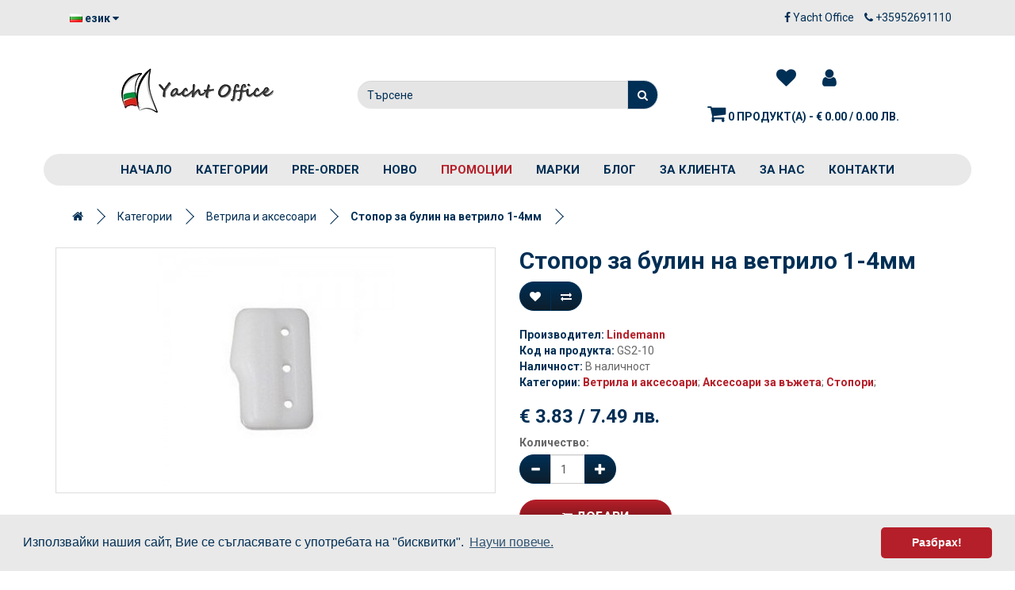

--- FILE ---
content_type: text/html; charset=utf-8
request_url: https://www.shop.yacht-office.com/categories/sails-and-accessories/clamcleat-sail-leechline
body_size: 11837
content:
<!DOCTYPE html>
<!--[if IE]><![endif]-->
<!--[if IE 8 ]><html dir="ltr" lang="bg" class="ie8"><![endif]-->
<!--[if IE 9 ]><html dir="ltr" lang="bg" class="ie9"><![endif]-->
<!--[if (gt IE 9)|!(IE)]><!-->
<html dir="ltr" lang="bg">
<!--<![endif]-->
<head>
  <meta charset="UTF-8" />
  <meta name="viewport" content="width=device-width, initial-scale=1">
  <meta http-equiv="X-UA-Compatible" content="IE=edge">
  <title>Стопор за булин на ветрило 1-4мм | Яхт Офис</title>
  <base href="https://www.shop.yacht-office.com/" />
      <script src="catalog/view/javascript/jquery/jquery-2.1.1.min.js" type="text/javascript"></script>
  <link href="catalog/view/javascript/bootstrap/css/bootstrap.min.css" rel="stylesheet" media="screen" />
  <script src="catalog/view/javascript/bootstrap/js/bootstrap.min.js" type="text/javascript"></script>
  <script defer src="catalog/view/javascript/scrolltop.js" type="text/javascript"></script>

  <link href="catalog/view/javascript/font-awesome/css/font-awesome.min.css" rel="stylesheet" type="text/css" />
  <link href="https://fonts.googleapis.com/css?family=Roboto:400,700&display=swap" rel="stylesheet">
      <link href="catalog/view/javascript/jquery/magnific/magnific-popup.css" type="text/css" rel="stylesheet" media="screen" />
      <link href="catalog/view/javascript/jquery/datetimepicker/bootstrap-datetimepicker.min.css" type="text/css" rel="stylesheet" media="screen" />
      <link href="catalog/view/theme/default/stylesheet/d_ajax_search/d_ajax_search.css" type="text/css" rel="stylesheet" media="screen" />
    <link href="catalog/view/theme/yachtoff/stylesheet/stylesheet.min.css" rel="stylesheet">

<link href="catalog/view/theme/default/stylesheet/percentage-discount-label.css" rel="stylesheet">
			
      <script src="catalog/view/javascript/jquery/magnific/jquery.magnific-popup.min.js" type="text/javascript"></script>
      <script src="catalog/view/javascript/jquery/datetimepicker/moment/moment.min.js" type="text/javascript"></script>
      <script src="catalog/view/javascript/jquery/datetimepicker/moment/moment-with-locales.min.js" type="text/javascript"></script>
      <script src="catalog/view/javascript/jquery/datetimepicker/bootstrap-datetimepicker.min.js" type="text/javascript"></script>
      <script src="catalog/view/javascript/d_tinysort/tinysort.min.js" type="text/javascript"></script>
      <script src="catalog/view/javascript/d_tinysort/jquery.tinysort.min.js" type="text/javascript"></script>
    <script src="catalog/view/theme/yachtoff/js/common.js" type="text/javascript"></script>
  <script src="catalog/view/theme/yachtoff/js/equal.js" type="text/javascript"></script>

      <link href="https://www.shop.yacht-office.com/stopor-bulin-vetrilo-1do4mm" rel="canonical" />
      <link href="https://www.shop.yacht-office.com/image/catalog/YO-icon.png" rel="icon" />
        <!-- Global site tag (gtag.js) - Google Analytics -->
<script async src="https://www.googletagmanager.com/gtag/js?id=G-S3KJ88LJ21"></script>
<script>
  window.dataLayer = window.dataLayer || [];
  function gtag(){dataLayer.push(arguments);}
  gtag('js', new Date());

  gtag('config', 'G-S3KJ88LJ21');
</script>
  
   <link rel="stylesheet" type="text/css" href="https://cdn.jsdelivr.net/npm/cookieconsent@3/build/cookieconsent.min.css" />
   
</head>
<body>
  <header>
   <nav id="top">
    <div class="container"> 
      <div class="pull-left">
  <form action="https://www.shop.yacht-office.com/index.php?route=common/language/language" method="post" enctype="multipart/form-data" id="form-language">
    <div class="btn-group">
      <button class="btn btn-link dropdown-toggle" data-toggle="dropdown">
             
      <img src="catalog/language/bg-bg/bg-bg.png" alt="Български" title="Български">
                              <span class="hidden-xs hidden-sm hidden-md">Език</span>&nbsp;<i class="fa fa-caret-down"></i></button>
      <ul class="dropdown-menu">
                <li>
          <button class="btn btn-link btn-block language-select" type="button" name="bg-bg"><img src="catalog/language/bg-bg/bg-bg.png" alt="Български" title="Български" /> Български</button>
        </li>
                <li>
          <button class="btn btn-link btn-block language-select" type="button" name="en-gb"><img src="catalog/language/en-gb/en-gb.png" alt="English" title="English" /> English</button>
        </li>
              </ul>
    </div>
    <input type="hidden" name="code" value="" />
    <input type="hidden" name="redirect" value="https://www.shop.yacht-office.com/kategorii/vetrila-i-aksesoari/stopor-bulin-vetrilo-1do4mm" />
  </form>
</div>

      <div id="top-links" class="nav pull-right">
        <ul class="list-inline">

				<li>
					<a href="https://www.facebook.com/yacht.office/" target="_blank">
						<i class="fa fa-facebook"></i> 
							<span class="hidden-xs hidden-sm hidden-md" style="text-transform:capitalize">Yacht Office</span>
					</a>
				</li>
			
          <li><a href="tel:+35952691110"><i class="fa fa-phone"></i> <span class="hidden-xs hidden-sm hidden-md">+35952691110</span></a></li>
        </ul>
      </div>
    </div>
  </nav>
  <div class="container">
    <div class="row my-1">
      <div class="col-sm-12  col-lg-4">
        <div id="logo"><a href="https://www.shop.yacht-office.com/"><img src="https://www.shop.yacht-office.com/image/catalog/YO-logo.png" title="Yacht Office" alt="Yacht Office" class="img-responsive" /></a></div>
      </div>
      <div class="col-sm-12 col-lg-4 px-0"><div id="search" class="input-group">
  <input type="text" name="search" value="" placeholder="Търсене" class="form-control" />
  <span class="input-group-btn">
    <button type="button" class="btn btn-default"><i class="fa fa-search"></i></button>
  </span>
</div></div>
      <div class="col-sm-12 col-lg-4 pl-0">
        <div class="h-r">
          <div class="btn-group">
           <a href="https://www.shop.yacht-office.com/index.php?route=account/wishlist" class="btn btn-link btn-lg" id="wishlist-total" title="Желани (0)"><i class="fa fa-heart fa-f-s"></i></a>
           <a href="https://www.shop.yacht-office.com/index.php?route=account/account" title="Моят профил" class="btn btn-link btn-lg dropdown-toggle" data-toggle="dropdown"><i class="fa fa-user fa-f-s"></i></a>
           <ul class="dropdown-menu dropdown-menu-right a-p">
                          <li><a href="https://www.shop.yacht-office.com/index.php?route=account/register">Регистрация</a></li>
              <li><a href="https://www.shop.yacht-office.com/index.php?route=account/login">Вход</a></li>
                      </ul>
        </div>
        
        <div id="cart" class="btn-group">
  <button type="button" data-toggle="dropdown" data-loading-text="Зареждане..." class="btn btn-link dropdown-toggle"><i class="fa fa-shopping-cart fa-f-s"></i> <span id="cart-total">0 продукт(а) - € 0.00 / 0.00 лв.</span></button>
  <ul class="dropdown-menu pull-right">
        <li>
      <p class="text-center">Вашата количка е празна!</p>
    </li>
      </ul>
</div>

      </div>
    </div>
  </div>
</div>
</header>
<div class="m-w">	<div class="container">
		<nav id="menu" class="navbar">
			<div class="navbar-header"><span id="category" class="visible-xs">Меню</span>
				<button type="button" class="btn btn-navbar navbar-toggle" data-toggle="collapse" data-target=".navbar-ex1-collapse"><i class="fa fa-bars"></i></button>
			</div>
			<div class="collapse navbar-collapse navbar-ex1-collapse">
				<ul class="nav navbar-nav">
					
					<li><a title="Начало" href="">Начало</a></li>
																		<li class="dropdown"><a href="https://www.shop.yacht-office.com/kategorii" class="dropdown-toggle" data-toggle="dropdown">Категории</a>
								<div class="dropdown-menu">
									<div class="dropdown-inner"> 										<ul class="list-unstyled">
																							<li><a href="https://www.shop.yacht-office.com/kategorii/lodki">Лодки</a></li>
																							<li><a href="https://www.shop.yacht-office.com/kategorii/vetrila-i-aksesoari">Ветрила и аксесоари</a></li>
																							<li><a href="https://www.shop.yacht-office.com/kategorii/vetrohodno-i-yahteno-oborudvane">Ветроходно и яхтено оборудване</a></li>
																							<li><a href="https://www.shop.yacht-office.com/kategorii/oborudvane-po-klasove">Оборудване по класове</a></li>
																							<li><a href="https://www.shop.yacht-office.com/kategorii/vetrohodni-i-yahteni-vazheta">Въжета</a></li>
																					</ul>
																			<ul class="list-unstyled">
																							<li><a href="https://www.shop.yacht-office.com/kategorii/morski-lepenki">Морски лепенки</a></li>
																							<li><a href="https://www.shop.yacht-office.com/kategorii/instrumenti-nozhove-splaysari">Инструменти, ножове, сплайсъри</a></li>
																							<li><a href="https://www.shop.yacht-office.com/kategorii/spasitelno-oborudvane">Спасително оборудване</a></li>
																							<li><a href="https://www.shop.yacht-office.com/kategorii/yahtena-elektronika">Яхтена електроника</a></li>
																							<li><a href="https://www.shop.yacht-office.com/kategorii/yahteno-i-ezhednevno-obleklo">Облекло</a></li>
																					</ul>
																			<ul class="list-unstyled">
																							<li><a href="https://www.shop.yacht-office.com/kategorii/vetrohodni-i-sastezatelni-obuvki">Обувки</a></li>
																							<li><a href="https://www.shop.yacht-office.com/kategorii/chanti">Чанти</a></li>
																							<li><a href="https://www.shop.yacht-office.com/kategorii/aksesoari">Аксесоари</a></li>
																							<li><a href="https://www.shop.yacht-office.com/kategorii/morski-suveniri">Сувенири</a></li>
																					</ul>
									</div>
									<a href="https://www.shop.yacht-office.com/kategorii" class="see-all">Покажи всички Категории</a> </div>
								</li>
																											<li><a href="https://www.shop.yacht-office.com/predvaritelna-porachka">PRE-ORDER</a></li>
													
						 
																							<li class="dropdown"><a class="dropdown-toggle" href="/index.php?route=product/latest">Ново</a>
									
								
									
								</li>			
							 
																							<li class="dropdown"><a class="dropdown-toggle" href="/index.php?route=product/special" style="color: #B51F29;">Промоции</a>
									
								
									
								</li>			
							 
																							<li class="dropdown"><a class="dropdown-toggle" href="index.php?route=product/manufacturer">Марки</a>
									
								
									
								</li>			
							 
																							<li class="dropdown"><a class="dropdown-toggle" href="/index.php?route=extension/news">Блог</a>
									
								
									
								</li>			
							 
								
																	<li class="dropdown"><a class="dropdown-toggle" data-toggle="dropdown" href="">За клиента</a>
										<div class="dropdown-menu">	
											<div class="dropdown-inner">
												<ul class="list-unstyled">
																											<li>
																															<a href="porachka-po-katalog">Поръчка по каталог</a>	
																														
																<ul>
																	
																</ul>				
																													</li>
																											<li>
																															<a href="tablitsi-s-razmeri">Таблици с размери</a>	
																														
																<ul>
																	
																</ul>				
																													</li>
																											<li>
																															<a href="grizha-za-produkta-i-poddrazhka">Грижа за продукта и поддръжка</a>	
																														
																<ul>
																	
																</ul>				
																													</li>
																											<li>
																															<a href="usloviya-za-vrashtane-na-produkti">Условия за връщане на продукти</a>	
																														
																<ul>
																	
																</ul>				
																													</li>
																											<li>
																															<a href="/index.php?route=account/return/add">Върни продукт</a>	
																														
																<ul>
																	
																</ul>				
																													</li>
																									</ul>				
											</div>
										</div>

										
								</li>			
							 
																							<li class="dropdown"><a class="dropdown-toggle" href="za-nas">За нас</a>
									
								
									
								</li>			
							 
																							<li class="dropdown"><a class="dropdown-toggle" href="index.php?route=information/contact">Контакти</a>
									
								
									
								</li>			
													</ul>
					</div>
				</nav>
			</div>
		 </div>	<style type="text/css">
	#d_ajax_search_results {
		width: 372px;
	}
	</style>
<button type="button" class="hidden modal_search btn btn-primary" style="display: none" data-toggle="modal" data-target="#searchModal">
	Launch Live Ajax Search
</button>
<script>
function text_complite(ev, keywords) {
	if (ev.keyCode == 38 || ev.keyCode == 40) {
		return false;
	}
	if (keywords == '' || keywords.length < 1 || keywords.length < 2 ) {
		return false;
	}

	$.ajax({
		url: $('base').attr('href') + 'index.php?route=extension/module/d_ajax_search/getAutocomplite&keyword=' + keywords,
		dataType: 'json',
		beforeSend: function () {
		},
		success: function (autocomplite) {
			$('#search-autocomplite').text('');
			$('#help').hide();
			if (typeof autocomplite != 'undefined' && autocomplite != null) {
				$("#search [name=search], #search [name=filter_name], #search [name=search_oc], #search_input").first().val().toLowerCase();
				if (autocomplite != '' && autocomplite.indexOf($("#search [name=search], #search [name=filter_name], #search [name=search_oc], #search_input").first().val()) !== -1) {
					$('#search-autocomplite').text(autocomplite.toLowerCase());
				}

				$("#search [name=search], #search [name=filter_name], #search [name=search_oc], #search_input").keydown(function (event) {
					if (event.keyCode == 39) {
						$("#search [name=search], #search [name=filter_name], #search [name=search_oc], #search_input").val(autocomplite);
						$('#search-autocomplite').text('');
					} else if (event.keyCode == 08){
						$('#search-autocomplite').text('');
					}
				});

			}
		},
		error: function (xhr, ajaxOptions, thrownError) {
			console.log(thrownError + "\r\n" + xhr.statusText + "\r\n" + xhr.responseText);
		}
	});
}

function doquick_search(ev, keywords) {
	if (ev.keyCode == 38 || ev.keyCode == 40) {
		return false;
	}

		// $('#d_ajax_search_results').remove();
		updown = -1;

		if (keywords == '' || keywords.length < 1 || keywords.length < 2 ) {
			return false;
		}
		keywords = encodeURI(keywords);

		$.ajax({
			url: $('base').attr('href') + 'index.php?route=extension/module/d_ajax_search/searchresults&keyword=' + keywords,
			dataType: 'json',
			beforeSend: function () {
				var html = '<div id="d_ajax_search_results"><div id="d_ajax_search_results_body">';
				html += '<i class="fa fa-spinner fa-spin fa-3x fa-fw" style="margin-left: 50%;"></i>';
				$("#search [name=search], #search [name=filter_name], #search [name=search_oc], #search_input").after(html);
			},
			success: function (results) {
                // $('#search-autocomplite').text('');
                $('[id="d_ajax_search_results"]').remove();
                $('#help').hide();
                var result = $.map(results, function (value, index) {
                	return [value];
                });

                if (typeof result != 'undefined' && result.length > 0) {
					// $('#search-autocomplite').text(result[0].autocomplite);
					if (result[0].keyword !== $("#search [name=search], #search [name=filter_name], #search [name=search_oc], #search_input").first().val()) {
						// $("#search [name=search], #search [name=filter_name], #search [name=search_oc], #search_input").first().val(result[0].keyword);
					}
					var html, i, name;
					html = '<div id="d_ajax_search_results"><div id="d_ajax_search_results_body">';

					if (result[0].redirect) {
						html += '<div class="redirect hidden">' + result[0].redirect + '</div>';
					}

					if (result[0].saggestion) {
						html += '<div class="saggestion">Резултати за <span class="saggestion-result">' + result[0].saggestion + '</span></div>';
					}
					for (i = 0; i < result.length; i++) {


						if (i >= 5 && 1) {
							var addclass = 'hidden';
						} else {
							addclass = '';
						}

						if (1) {
							if (i == 0) {
								html += '<div id="result_block" class="result_block ' + addclass + '"><p class="pull-right block-text text-left">' + result[i].where_find + '</p>';
							} else if (i !== 0 && result[i].where_find !== result[i - 1].where_find) {
								html += '<div id="result_block" class="result_block ' + addclass + '"><p class="block-text text-left">' + result[i].where_find + '</p>';
							}
						}

						html += '<a class="result-link ' + addclass + ' sort-item row col-sm-12" item_data="' + result[i].item_data + '" data-sort-order="' + result[i].weight + '" href="' + result[i].href + '">';

						if (result[i].image) {
							html += '<div class="col pull-left col-sm-2 va-center text-center"><img src="' + result[i].image + '" /></div>';
						} else {
							html += '<div class="col col-sm-2 col-xs-2 va-center text-center"></div>';
						}

						if (result[i].name.length > 30) {
							name = result[i].name.slice(0, 40) + '...';
						} else {
							name = result[i].name;
						}
						html += '<div class="col name col-sm-7 col-xs-5 va-center text-left"><span class="forkeydon">' + name + '</span>';
						html += '';
						html += '</div>';

						if (result[i].special) {
							html += '<div class="col col-sm-3 col-xs-3 va-center text-center"><span class="old-price">' + result[i].price + '</span><br>';
							html += '<span class="special">' + result[i].special + '</span></div>';
						} else {

							if (result[i].price) {
								html += '<div class="col price col-sm-3 va-center text-center"> <span class="">' + result[i].price + '</span></div>';
							} else {
								html += '<div class="col col-sm-3 va-center text-center"></div>';
							}
						}

						html += '</a>';

						if (1) {
							if (i < result.length - 1 && result[i].where_find == result[i + 1].where_find) {
							} else {
								html += '</div>';
							}
						}

					}
					if (addclass == 'hidden') {
						html += '</div><a class="all_results"> Покажи още <i class="fa fa-caret-down"></i></a></div>';
					}
					if ($('#d_ajax_search_results').length > 0) {
						$('#d_ajax_search_results').remove();
					}
					$("#search [name=search], #search [name=filter_name], #search [name=search_oc], #search_input").after(html);

					$(".result-link").click(function (ev) {
						var json = {};

						var link = ev.currentTarget.attributes.item_data.value;
						json.type = link.split('=')[0].split('_')[0];
						json.type_id = link.split('=')[1];

						json.select = $(ev.currentTarget).find('.forkeydon').html();
						if ($('.saggestion-result').text() != '') {
								json.search = $('.saggestion-result').text();
							} else if ($('.redirect').text() != '') {
								json.search = $('.redirect').text();
							} else {
								json.search = $("#search [name=search], #search [name=filter_name], #search [name=search_oc], #search_input").first().val();
							}

						write_to_database(json);
					});
					if (1) {
						$('#d_ajax_search_results_body > .result_block >.sort-item').tsort({attr: 'data-sort-order'}, {defaults: {order: 'desc'}});
					} else {
						$('#d_ajax_search_results_body >.sort-item').tsort({attr: 'data-sort-order'}, {defaults: {order: 'desc'}});
					}


					$('.all_results').click(function () {
						$('.result-link').removeClass('hidden');
						$('.result_block').removeClass('hidden');
						$('.all_results').addClass('hidden');
					});

				} else {
					$('#d_ajax_search_results').remove();
					$('#search-autocomplite').text('');
					var html;
					html = '<div id="d_ajax_search_results"><div id="d_ajax_search_results_body">';
					html += '<a class="row col-sm-12" href="#">';
					html += '<span class="no-results"><i class="fa fa-exclamation-circle"></i> няма резултати </span></a></div></div>';
					$("#search [name=search], #search [name=filter_name], #search [name=search_oc], #search_input").after(html);
				}
			},
			error: function (xhr, ajaxOptions, thrownError) {
				console.log('error');
			}
		});
return true;
}

var delay = (function () {
	var timer = 0;
	return function (callback, ms) {
		clearTimeout(timer);
		timer = setTimeout(callback, ms);
	};
})();

function write_to_database(val) {
	$.ajax({
		type: 'post',
		url: $('base').attr('href') + 'index.php?route=extension/module/d_ajax_search/write_to_base&json=' + val,
		data: val,
		dataType: 'json',
		beforeSend: function () {
		},
		complete: function () {
		},
		success: function (json) {
		},
		error: function (xhr, ajaxOptions, thrownError) {
			console.log(thrownError + "\r\n" + xhr.statusText + "\r\n" + xhr.responseText);
		}
	});
}

$(document).ready(function () {
	$("#search [name=search], #search [name=filter_name], #search [name=search_oc], #search_input").before('<div id="search-autocomplite"></div>');
	$("#search [name=search], #search [name=filter_name], #search [name=search_oc], #search_input").attr('maxlength', '64');
	$("#search [name=search], #search [name=filter_name], #search [name=search_oc], #search_input").attr('autocomplete', 'off');
	$(document).on('blur', '#search [name=search], #search [name=filter_name], #search [name=search_oc], #search_input', function (event) {
		setTimeout(function () {
			$('body').click(function (event) {
				if ($(event.target).attr('class') != 'all_results hidden') {
					$('#d_ajax_search_results').remove();
				}
			});
			$('#help').show();
			if (1) {
				updown = 1;
			} else {
				updown = 0;
			}
		}, 500);
	});
	$(document).on('keyup', '#search [name=search], #search [name=filter_name], #search [name=search_oc], #search_input', function (ev) {
		var a = ev;
		var b = this.value;
		text_complite(a, b);
		delay(function () {
			doquick_search(a, b);
		}, 500);
	});
	$(document).on('focus', '#search [name=search], #search [name=filter_name], #search [name=search_oc], #search_input', function (ev) {
		var a = ev;
		var b = this.value;
		text_complite(a, b);
		delay(function () {
			doquick_search(a, b);
		}, 500);
	});
	if (1) {
		var updown = 0;
		var block = 0;
	} else {
		var updown = -1;
	}
	function upDownEvent(ev) {

		if (1) {
			var check = document.getElementsByClassName('result_block');
			elem = check[block];
			var min_el = 1;
		} else {
			var elem = document.getElementById('d_ajax_search_results_body');
			var min_el = 0;
		}
		var xxx = 0;
		var fkey = $("#search [name=search], #search [name=filter_name], #search [name=search_oc], #search_input").find('#search [name=search], #search [name=filter_name], #search [name=search_oc], #search_input').first();

		if (elem) {

			var length = elem.childNodes.length - 1;

			if (updown != -1 && typeof (elem.childNodes[updown]) != 'undefined') {

				$(elem.childNodes[updown]).removeClass('selected');
			}
			if (1) {
				if (block != 0 && block != block - 1) {
					$(check[block - 1].childNodes[check[block - 1].childNodes.length - 1]).removeClass('selected');
				}
			}

			if (ev.keyCode == 38) {
				updown = (updown > -1) ? --updown : updown;
				if (1) {
					if (updown <= 0) {
						updown = (check[block - 1].childNodes.length) - 1;
						$(check[block - 1].childNodes[(check[block - 1].childNodes.length) - 1]).addClass('selected');
						block--;
						xxx = 5;
					}
				}

			} else if (ev.keyCode == 40) {
				updown = (updown <= length) ? ++updown : updown;
			}

			if (updown >= min_el && updown <= length && (ev.keyCode == 40 || ev.keyCode == 38)) {

				$(elem.childNodes[updown]).addClass('selected');

				var text = $(elem.childNodes[updown]).find('.forkeydon').html();

				$("#search [name=search], #search [name=filter_name], #search [name=search_oc], #search_input").first().val(text);
			}
			if (updown >= length && xxx != 5 && typeof (check[block + 1]) != 'undefined') {
				block++;
				updown = 0;
			}
			if (ev.keyCode == 13) {
				if (typeof $('.result-link.selected').attr('href') != 'undefined') {
					window.location.replace($('.result-link.selected').attr('href'));
				}

			}
		}

		return false;
	}
});
</script>

	<link href="catalog/view/javascript/jquery/owl-carousel/owl.carousel.css" type="text/css" rel="stylesheet" media="screen" />
	<script src="catalog/view/javascript/jquery/owl-carousel/owl.carousel.min.js" type="text/javascript"></script>
	
<div id="product-product" class="container">
	<ul class="breadcrumb">
					
									<li><a href="https://www.shop.yacht-office.com/"><i class="fa fa-home"></i></a></li>
							
					
									<li><a href="https://www.shop.yacht-office.com/kategorii">Категории</a></li>
							
					
									<li><a href="https://www.shop.yacht-office.com/kategorii/vetrila-i-aksesoari">Ветрила и аксесоари</a></li>
							
					
									<li><span class="last">Стопор за булин на ветрило 1-4мм</span></li>
							
			</ul>
	<div class="row">
																	<div id="content" class="col-sm-12">
						<div class="row"> 																								<div class="col-sm-6"> 
						
									<ul class="thumbnails">
																					<li><a class="thumbnail" href="https://www.shop.yacht-office.com/image/cache/catalog/equipment/stopor-bulin-vetrilo-1do4mm-500x500.jpg" title="Стопор за булин на ветрило 1-4мм"><img 
				src="https://www.shop.yacht-office.com/image/cache/catalog/equipment/stopor-bulin-vetrilo-1do4mm-300x300.jpg" loading="lazy"
			 title="Стопор за булин на ветрило 1-4мм" alt="Стопор за булин на ветрило 1-4мм" /></a></li>
																													</ul>
															</div>
																																		<div class="col-sm-6">

										<h1 class="p-p-h">Стопор за булин на ветрило 1-4мм</h1>
										<div class="btn-group mb-20">
											<button type="button" data-toggle="tooltip" class="btn btn-primary" title="Добави в желани" onclick="wishlist.add('509');"><i class="fa fa-heart"></i></button>
											<button type="button" data-toggle="tooltip" class="btn btn-primary" title="Добави за сравняване" onclick="compare.add('509');"><i class="fa fa-exchange"></i></button>
										</div>
										<ul class="list-unstyled description">
																							<li> <span> Производител: </span> <a href="https://www.shop.yacht-office.com/lindemann">Lindemann</a></li>
																						<li><span>Код на продукта:</span> GS2-10</li>
																						<li><span>Наличност: </span>В наличност</li>

																
								<li> <span> Категории: </span>
																<a href="https://www.shop.yacht-office.com/kategorii/vetrila-i-aksesoari">Ветрила и аксесоари</a>&#59; 
																<a href="https://www.shop.yacht-office.com/vetrohodni-i-yahteni-vazheta/vazheta-aksesoari">Аксесоари за въжета</a>&#59; 
																<a href="https://www.shop.yacht-office.com/palubno-i-korpusno-oborudvane/stopori">Стопори</a>&#59; 
																
							</li>
							
							
										</ul>
																					<ul class="list-unstyled">
																									<li>
														<h2>€ 3.83 / 7.49 лв.</h2>

                                                            
													</li>
																																																											</ul>
																				<div id="product"> 																																				<div class="form-group">
																			<label class="control-label" for="input-quantity">Количество:</label>
																			<div class="input-group w60">
																				<span class="input-group-btn"><button class="btn btn-primary value-control" data-action="minus" data-target="input-quantity"><span class="glyphicon glyphicon-minus"></span></button></span>
																				<input type="text" name="quantity" value="1" size="2" id="input-quantity" class="form-control" />
																				<span class="input-group-btn"><button class="btn btn-primary value-control" data-action="plus" data-target="input-quantity"><span class="glyphicon glyphicon-plus"></span></button></span>
																			</div>
																			<input type="hidden" name="product_id" value="509" />
																			<br />
																			
							<button type="button" id="button-cart" data-loading-text="Зареждане..." class="btn btn-primary btn-lg"><i class="fa fa-shopping-cart"></i> Добави </button>
						
																		</div>
																		</div>
																																					<div class="rating">
																				<p>																					<span class="fa fa-stack"><i class="fa fa-star-o fa-stack-1x"></i></span>																																										<span class="fa fa-stack"><i class="fa fa-star-o fa-stack-1x"></i></span>																																										<span class="fa fa-stack"><i class="fa fa-star-o fa-stack-1x"></i></span>																																										<span class="fa fa-stack"><i class="fa fa-star-o fa-stack-1x"></i></span>																																										<span class="fa fa-stack"><i class="fa fa-star-o fa-stack-1x"></i></span>																					 <a href="" onclick="$('a[href=\'#tab-review\']').trigger('click'); return false;">0 отзива</a> / <a href="" onclick="$('a[href=\'#tab-review\']').trigger('click'); return false;">Напишете отзив</a></p>
																					<hr>
																				</div>
																			 </div>
																			<div class="col-sm-12">
																				<ul class="nav nav-tabs">
																					<li class="active"><a href="#tab-description" data-toggle="tab">Описание</a></li>
																																											<li><a href="#tab-specification" data-toggle="tab">Спецификация</a></li>
																																																																<li><a href="#tab-review" data-toggle="tab">Отзиви (0)</a></li>
																																									</ul>
																				<div class="tab-content">
																					<div class="tab-pane active" id="tab-description">Стопор за булин на ветрило, подходящ за въжета с диаметър 1 - 4 мм. Височина - 45 мм. Обикновено използван на яхти с дължина до и около 10 м.</div>
																																											<div class="tab-pane" id="tab-specification">
																							<table class="table table-bordered">
																																																	<thead>
																										<tr>
																											<td colspan="2"><strong>Оборудване</strong></td>
																										</tr>
																									</thead>
																									<tbody>
																																																					<tr>
																												<td>Височина</td>
																												<td>45 мм</td>
																											</tr>
																																																					<tr>
																												<td>За въжета Ø</td>
																												<td>1-4 мм</td>
																											</tr>
																																																			</tbody>
																																															</table>
																						</div>
																																																																<div class="tab-pane" id="tab-review">
																							<form class="form-horizontal" id="form-review">
																								<div id="review"></div>
																								<h2>Напишете отзив</h2>
																																																	<div class="form-group required">
																										<div class="col-sm-12">
																											<label class="control-label" for="input-name">Вашето име</label>
																											<input type="text" name="name" value="" id="input-name" class="form-control" />
																										</div>
																									</div>
																									<div class="form-group required">
																										<div class="col-sm-12">
																											<label class="control-label" for="input-review">Вашият отзив</label>
																											<textarea name="text" rows="5" id="input-review" class="form-control"></textarea>
																											<div class="help-block"><span class="text-danger">Забележка:</span> HTML код не се превежда!</div>
																										</div>
																									</div>
																									<div class="form-group required">
																										<div class="col-sm-12">
																											<label class="control-label">Рейтинг</label>
																											&nbsp;&nbsp;&nbsp; Лош&nbsp;
																											<input type="radio" name="rating" value="1" />
																											&nbsp;
																											<input type="radio" name="rating" value="2" />
																											&nbsp;
																											<input type="radio" name="rating" value="3" />
																											&nbsp;
																											<input type="radio" name="rating" value="4" />
																											&nbsp;
																											<input type="radio" name="rating" value="5" />
																											&nbsp;Добър</div>
																										</div>
																										<script src="//www.google.com/recaptcha/api.js" type="text/javascript"></script>
<fieldset>
  <legend>Captcha</legend>
  <div class="form-group required">    <label class="col-sm-2 control-label">Моля, отбележете, че не сте робот.</label>
    <div class="col-sm-10">
      <div class="g-recaptcha" data-sitekey="6LeGZs0ZAAAAAIEcaOcFX1ADhbx6NQJ8d3-T9ep_"></div>
      </div>
    </div>
</fieldset>

																										<div class="buttons clearfix">
																											<div class="pull-right">
																												<button type="button" id="button-review" data-loading-text="Зареждане..." class="btn btn-primary">Продължи</button>
																											</div>
																										</div>
																																																	</form>
																							</div>
																						</div>
																					</div>
																				</div>
																																									<h3 class="h-s-h"><span>Свързани продукти</span></h3>
																					<div class="row"> 
	<div id="related">
	
																																																																																																																											<div class="col-xs-12 owlCarousel">


																											<div class="product-thumb">
																												<div class="p-wishlist">
																													<button class="btn btn-primary btn-sm" type="button" data-toggle="tooltip" title="Добави в желани" onclick="wishlist.add('460');"><i class="fa fa-heart"></i></button>
																												</div>

																												<div class="image">
																													<a href="https://www.shop.yacht-office.com/stopor-krokodil-cl211-mk1an-3do6mm-anodiziran"><img 
				src="https://www.shop.yacht-office.com/image/cache/catalog/equipment/stopor-krokodil-cl211-mk1an-3do6mm-anodiziran-150x150.jpg" loading="lazy"
			 alt="Стопор крокодил CL211 Mk1AN 3-6мм анодизиран" title="Стопор крокодил CL211 Mk1AN 3-6мм анодизиран" class="img-responsive" /></a>
																												</div>

																												<div class="caption equal">

				<h5><a href="https://www.shop.yacht-office.com/clamcleat-stopori">ClamCleat</a></h5>
			
																													<h4><a href="https://www.shop.yacht-office.com/stopor-krokodil-cl211-mk1an-3do6mm-anodiziran">Стопор крокодил CL211 Mk1AN 3-6мм анодизиран</a></h4>
																													<p class="p-desc">Здрав стопор от анодизирана сплав за погон и заден ъгъл на Laser®...</p>
																																																																																								<p class="price">
																																																															€ 10.99 / 21.49 лв.
																																																																																												</p>
																																																									</div>

																												<div class="text-center">
																													
							<button class="btn btn-primary px-1" type="button" onclick="cart.add('460');"><i class="fa fa-shopping-cart"></i> Добави </button>
						
																												</div>
																											</div>


																										</div>
																																																																																																																																																																																			<div class="col-xs-12 owlCarousel">


																											<div class="product-thumb">
																												<div class="p-wishlist">
																													<button class="btn btn-primary btn-sm" type="button" data-toggle="tooltip" title="Добави в желани" onclick="wishlist.add('473');"><i class="fa fa-heart"></i></button>
																												</div>

																												<div class="image">
																													<a href="https://www.shop.yacht-office.com/stopor-krokodil-cl203-3do6mm-plastmasa"><img 
				src="https://www.shop.yacht-office.com/image/cache/catalog/equipment/stopor-krokodil-cl203-3do6mm-plastmasa-150x150.jpg" loading="lazy"
			 alt="Стопор крокодил CL203 3-6мм пластмаса" title="Стопор крокодил CL203 3-6мм пластмаса" class="img-responsive" /></a>
																												</div>

																												<div class="caption equal">

				<h5><a href="https://www.shop.yacht-office.com/clamcleat-stopori">ClamCleat</a></h5>
			
																													<h4><a href="https://www.shop.yacht-office.com/stopor-krokodil-cl203-3do6mm-plastmasa">Стопор крокодил CL203 3-6мм пластмаса</a></h4>
																													<p class="p-desc">..</p>
																																																																																								<p class="price">
																																																															€ 4.29 / 8.39 лв.
																																																																																												</p>
																																																									</div>

																												<div class="text-center">
																													
							<button class="btn btn-primary px-1" type="button" onclick="cart.add('473');"><i class="fa fa-shopping-cart"></i> Добави </button>
						
																												</div>
																											</div>


																										</div>
																																																																																																																																																																																			<div class="col-xs-12 owlCarousel">


																											<div class="product-thumb">
																												<div class="p-wishlist">
																													<button class="btn btn-primary btn-sm" type="button" data-toggle="tooltip" title="Добави в желани" onclick="wishlist.add('474');"><i class="fa fa-heart"></i></button>
																												</div>

																												<div class="image">
																													<a href="https://www.shop.yacht-office.com/stopor-krokodil-cl222-3do6mm-bez-vodach-alum"><img 
				src="https://www.shop.yacht-office.com/image/cache/catalog/equipment/stopor-krokodil-cl222-3do6mm-bez-vodach-alum-150x150.jpg" loading="lazy"
			 alt="Стопор крокодил CL222 без водач 3-6мм, алуминий" title="Стопор крокодил CL222 без водач 3-6мм, алуминий" class="img-responsive" /></a>
																												</div>

																												<div class="caption equal">

				<h5><a href="https://www.shop.yacht-office.com/clamcleat-stopori">ClamCleat</a></h5>
			
																													<h4><a href="https://www.shop.yacht-office.com/stopor-krokodil-cl222-3do6mm-bez-vodach-alum">Стопор крокодил CL222 без водач 3-6мм, алуминий</a></h4>
																													<p class="p-desc">..</p>
																																																																																								<p class="price">
																																																															€ 8.95 / 17.50 лв.
																																																																																												</p>
																																																									</div>

																												<div class="text-center">
																													
							<button class="btn btn-primary px-1" type="button" onclick="cart.add('474');"><i class="fa fa-shopping-cart"></i> Добави </button>
						
																												</div>
																											</div>


																										</div>
																																																																																																																																																																																			<div class="col-xs-12 owlCarousel">


																											<div class="product-thumb">
																												<div class="p-wishlist">
																													<button class="btn btn-primary btn-sm" type="button" data-toggle="tooltip" title="Добави в желани" onclick="wishlist.add('475');"><i class="fa fa-heart"></i></button>
																												</div>

																												<div class="image">
																													<a href="https://www.shop.yacht-office.com/stopor-krokodil-cl211-mk1-3do6mm-alum"><img 
				src="https://www.shop.yacht-office.com/image/cache/catalog/equipment/stopor-krokodil-cl211-mk1-3do6mm-alum-150x150.jpg" loading="lazy"
			 alt="Стопор крокодил CL211 Mk1 3-6мм, алуминий" title="Стопор крокодил CL211 Mk1 3-6мм, алуминий" class="img-responsive" /></a>
																												</div>

																												<div class="caption equal">

				<h5><a href="https://www.shop.yacht-office.com/clamcleat-stopori">ClamCleat</a></h5>
			
																													<h4><a href="https://www.shop.yacht-office.com/stopor-krokodil-cl211-mk1-3do6mm-alum">Стопор крокодил CL211 Mk1 3-6мм, алуминий</a></h4>
																													<p class="p-desc">..</p>
																																																																																								<p class="price">
																																																															€ 9.20 / 17.99 лв.
																																																																																												</p>
																																																									</div>

																												<div class="text-center">
																													
							<button class="btn btn-primary px-1" type="button" onclick="cart.add('475');"><i class="fa fa-shopping-cart"></i> Добави </button>
						
																												</div>
																											</div>


																										</div>
																																																					<div class="clearfix visible-md"></div>
																																																																																																																																																																																			<div class="col-xs-12 owlCarousel">


																											<div class="product-thumb">
																												<div class="p-wishlist">
																													<button class="btn btn-primary btn-sm" type="button" data-toggle="tooltip" title="Добави в желани" onclick="wishlist.add('477');"><i class="fa fa-heart"></i></button>
																												</div>

																												<div class="image">
																													<a href="https://www.shop.yacht-office.com/stopor-krokodil-cl204-3do6mm-bez-vodach-plastmasa"><img 
				src="https://www.shop.yacht-office.com/image/cache/catalog/equipment/stopor-krokodil-cl204-3do6mm-bez-vodach-plastmasa-150x150.jpg" loading="lazy"
			 alt="Стопор крокодил CL204 без водач 3-6мм, пластмаса" title="Стопор крокодил CL204 без водач 3-6мм, пластмаса" class="img-responsive" /></a>
																												</div>

																												<div class="caption equal">

				<h5><a href="https://www.shop.yacht-office.com/clamcleat-stopori">ClamCleat</a></h5>
			
																													<h4><a href="https://www.shop.yacht-office.com/stopor-krokodil-cl204-3do6mm-bez-vodach-plastmasa">Стопор крокодил CL204 без водач 3-6мм, пластмаса</a></h4>
																													<p class="p-desc">..</p>
																																																																																								<p class="price">
																																																															€ 3.32 / 6.49 лв.
																																																																																												</p>
																																																									</div>

																												<div class="text-center">
																													
							<button class="btn btn-primary px-1" type="button" disabled="disabled"><i class="fa fa-ban"></i> Няма наличност </button>
						
																												</div>
																											</div>


																										</div>
																																																																																																																																																																																			<div class="col-xs-12 owlCarousel">


																											<div class="product-thumb">
																												<div class="p-wishlist">
																													<button class="btn btn-primary btn-sm" type="button" data-toggle="tooltip" title="Добави в желани" onclick="wishlist.add('478');"><i class="fa fa-heart"></i></button>
																												</div>

																												<div class="image">
																													<a href="https://www.shop.yacht-office.com/stopor-krokodil-cl272-3do6mm-plastmasa"><img 
				src="https://www.shop.yacht-office.com/image/cache/catalog/equipment/stopor-krokodil-cl272-3do6mm-plastmasa-150x150.jpg" loading="lazy"
			 alt="Стопор крокодил CL272 3-6мм пластмаса" title="Стопор крокодил CL272 3-6мм пластмаса" class="img-responsive" /></a>
																												</div>

																												<div class="caption equal">

				<h5><a href="https://www.shop.yacht-office.com/clamcleat-stopori">ClamCleat</a></h5>
			
																													<h4><a href="https://www.shop.yacht-office.com/stopor-krokodil-cl272-3do6mm-plastmasa">Стопор крокодил CL272 3-6мм пластмаса</a></h4>
																													<p class="p-desc">..</p>
																																																																																								<p class="price">
																																																															€ 3.68 / 7.20 лв.
																																																																																												</p>
																																																									</div>

																												<div class="text-center">
																													
							<button class="btn btn-primary px-1" type="button" disabled="disabled"><i class="fa fa-ban"></i> Няма наличност </button>
						
																												</div>
																											</div>


																										</div>
																																																																																																																																																																																			<div class="col-xs-12 owlCarousel">


																											<div class="product-thumb">
																												<div class="p-wishlist">
																													<button class="btn btn-primary btn-sm" type="button" data-toggle="tooltip" title="Добави в желани" onclick="wishlist.add('486');"><i class="fa fa-heart"></i></button>
																												</div>

																												<div class="image">
																													<a href="https://www.shop.yacht-office.com/stopor-krokodil-55mm"><img 
				src="https://www.shop.yacht-office.com/image/cache/catalog/equipment/stopor-krokodil-55mm-150x150.jpg" loading="lazy"
			 alt="Стопор 55 мм крокодил" title="Стопор 55 мм крокодил" class="img-responsive" /></a>
																												</div>

																												<div class="caption equal">

				<h5><a href="https://www.shop.yacht-office.com/herm-sprenger">Herm Sprenger</a></h5>
			
																													<h4><a href="https://www.shop.yacht-office.com/stopor-krokodil-55mm">Стопор 55 мм крокодил</a></h4>
																													<p class="p-desc">..</p>
																																																																																								<p class="price">
																																																															€ 6.65 / 13.01 лв.
																																																																																												</p>
																																																									</div>

																												<div class="text-center">
																													
							<button class="btn btn-primary px-1" type="button" disabled="disabled"><i class="fa fa-ban"></i> Няма наличност </button>
						
																												</div>
																											</div>


																										</div>
																																																																																																																																																																																			<div class="col-xs-12 owlCarousel">


																											<div class="product-thumb">
																												<div class="p-wishlist">
																													<button class="btn btn-primary btn-sm" type="button" data-toggle="tooltip" title="Добави в желани" onclick="wishlist.add('487');"><i class="fa fa-heart"></i></button>
																												</div>

																												<div class="image">
																													<a href="https://www.shop.yacht-office.com/stopor-krokodil-70mm"><img 
				src="https://www.shop.yacht-office.com/image/cache/catalog/equipment/stopor-krokodil-70mm-150x150.jpg" loading="lazy"
			 alt="Стопор 70 мм крокодил" title="Стопор 70 мм крокодил" class="img-responsive" /></a>
																												</div>

																												<div class="caption equal">

				<h5><a href="https://www.shop.yacht-office.com/herm-sprenger">Herm Sprenger</a></h5>
			
																													<h4><a href="https://www.shop.yacht-office.com/stopor-krokodil-70mm">Стопор 70 мм крокодил</a></h4>
																													<p class="p-desc">..</p>
																																																																																								<p class="price">
																																																															€ 7.16 / 14.00 лв.
																																																																																												</p>
																																																									</div>

																												<div class="text-center">
																													
							<button class="btn btn-primary px-1" type="button" onclick="cart.add('487');"><i class="fa fa-shopping-cart"></i> Добави </button>
						
																												</div>
																											</div>


																										</div>
																																																					<div class="clearfix visible-md"></div>
																																																																																																																																																																																			<div class="col-xs-12 owlCarousel">


																											<div class="product-thumb">
																												<div class="p-wishlist">
																													<button class="btn btn-primary btn-sm" type="button" data-toggle="tooltip" title="Добави в желани" onclick="wishlist.add('508');"><i class="fa fa-heart"></i></button>
																												</div>

																												<div class="image">
																													<a href="https://www.shop.yacht-office.com/stopor-krokodil-cl217-poluotvoren-vodach"><img 
				src="https://www.shop.yacht-office.com/image/cache/catalog/equipment/stopor-krokodil-cl217-poluotvoren-vodach-150x150.jpg" loading="lazy"
			 alt="Стопор CL217 Mk1 крокодил с полуотворен водач " title="Стопор CL217 Mk1 крокодил с полуотворен водач " class="img-responsive" /></a>
																												</div>

																												<div class="caption equal">

				<h5><a href="https://www.shop.yacht-office.com/clamcleat-stopori">ClamCleat</a></h5>
			
																													<h4><a href="https://www.shop.yacht-office.com/stopor-krokodil-cl217-poluotvoren-vodach">Стопор CL217 Mk1 крокодил с полуотворен водач </a></h4>
																													<p class="p-desc">..</p>
																																																																																								<p class="price">
																																																															€ 12.27 / 24.00 лв.
																																																																																												</p>
																																																									</div>

																												<div class="text-center">
																													
							<button class="btn btn-primary px-1" type="button" onclick="cart.add('508');"><i class="fa fa-shopping-cart"></i> Добави </button>
						
																												</div>
																											</div>


																										</div>
																																																																																																																																																																																			<div class="col-xs-12 owlCarousel">


																											<div class="product-thumb">
																												<div class="p-wishlist">
																													<button class="btn btn-primary btn-sm" type="button" data-toggle="tooltip" title="Добави в желани" onclick="wishlist.add('511');"><i class="fa fa-heart"></i></button>
																												</div>

																												<div class="image">
																													<a href="https://www.shop.yacht-office.com/stopor-krokodil-cl201-6do12mm-plastmasa"><img 
				src="https://www.shop.yacht-office.com/image/cache/catalog/equipment/stopor-krokodil-cl201-6do12mm-plastmasa-150x150.jpg" loading="lazy"
			 alt="Стопор крокодил CL201 6-12мм пластмаса" title="Стопор крокодил CL201 6-12мм пластмаса" class="img-responsive" /></a>
																												</div>

																												<div class="caption equal">

				<h5><a href="https://www.shop.yacht-office.com/clamcleat-stopori">ClamCleat</a></h5>
			
																													<h4><a href="https://www.shop.yacht-office.com/stopor-krokodil-cl201-6do12mm-plastmasa">Стопор крокодил CL201 6-12мм пластмаса</a></h4>
																													<p class="p-desc">..</p>
																																																																																								<p class="price">
																																																															€ 7.26 / 14.20 лв.
																																																																																												</p>
																																																									</div>

																												<div class="text-center">
																													
							<button class="btn btn-primary px-1" type="button" disabled="disabled"><i class="fa fa-ban"></i> Няма наличност </button>
						
																												</div>
																											</div>


																										</div>
																																																																														 </div>
																																																		
	</div>
	
																											</div>
																											</div>
																										</div>
																										<script type="text/javascript"><!--
																										$('select[name=\'recurring_id\'], input[name="quantity"]').change(function(){
																											$.ajax({
																												url: 'index.php?route=product/product/getRecurringDescription',
																												type: 'post',
																												data: $('input[name=\'product_id\'], input[name=\'quantity\'], select[name=\'recurring_id\']'),
																												dataType: 'json',
																												beforeSend: function() {
																													$('#recurring-description').html('');
																												},
																												success: function(json) {
																													$('.alert-dismissible, .text-danger').remove();

																													if (json['success']) {
																														$('#recurring-description').html(json['success']);
																													}
																												}
																											});
																										});
																										//--></script> 
																										<script type="text/javascript"><!--
																										$('#button-cart').on('click', function() {
																											$.ajax({
																												url: 'index.php?route=checkout/cart/add',
																												type: 'post',
																												data: $('#product input[type=\'text\'], #product input[type=\'hidden\'], #product input[type=\'radio\']:checked, #product input[type=\'checkbox\']:checked, #product select, #product textarea'),
																												dataType: 'json',
																												beforeSend: function() {
																													$('#button-cart').button('loading');
																												},
																												complete: function() {
																													$('#button-cart').button('reset');
																												},
																												success: function(json) {
																													$('.alert-dismissible, .text-danger').remove();
																													$('.form-group').removeClass('has-error');

																													if (json['error']) {
																														if (json['error']['option']) {
																															for (i in json['error']['option']) {
																																var element = $('#input-option' + i.replace('_', '-'));

																																if (element.parent().hasClass('input-group')) {
																																	element.parent().after('<div class="text-danger">' + json['error']['option'][i] + '</div>');
																																} else {
																																	element.after('<div class="text-danger">' + json['error']['option'][i] + '</div>');
																																}
																															}
																														}

																														if (json['error']['recurring']) {
																															$('select[name=\'recurring_id\']').after('<div class="text-danger">' + json['error']['recurring'] + '</div>');
																														}

				// Highlight any found errors
				$('.text-danger').parent().addClass('has-error');
			}

			if (json['success']) {
				$('.breadcrumb').after('<div class="alert alert-success alert-dismissible">' + json['success'] + '<button type="button" class="close" data-dismiss="alert">&times;</button></div>');

				$('#cart > button').html('<span id="cart-total"><i class="fa fa-shopping-cart fa-f-s"></i> ' + json['total'] + '</span>');

				$('html, body').animate({ scrollTop: 0 }, 'slow');

				$('#cart > ul').load('index.php?route=common/cart/info ul li');
			}
		},
		error: function(xhr, ajaxOptions, thrownError) {
			alert(thrownError + "\r\n" + xhr.statusText + "\r\n" + xhr.responseText);
		}
	});
																										});
																										//--></script> 
																										<script type="text/javascript"><!--
																										$('.date').datetimepicker({
																											language: 'bg',
																											pickTime: false
																										});

																										$('.datetime').datetimepicker({
																											language: 'bg',
																											pickDate: true,
																											pickTime: true
																										});

																										$('.time').datetimepicker({
																											language: 'bg',
																											pickDate: false
																										});

																										$('button[id^=\'button-upload\']').on('click', function() {
																											var node = this;

																											$('#form-upload').remove();

																											$('body').prepend('<form enctype="multipart/form-data" id="form-upload" style="display: none;"><input type="file" name="file" /></form>');

																											$('#form-upload input[name=\'file\']').trigger('click');

																											if (typeof timer != 'undefined') {
																												clearInterval(timer);
																											}

																											timer = setInterval(function() {
																												if ($('#form-upload input[name=\'file\']').val() != '') {
																													clearInterval(timer);

																													$.ajax({
																														url: 'index.php?route=tool/upload',
																														type: 'post',
																														dataType: 'json',
																														data: new FormData($('#form-upload')[0]),
																														cache: false,
																														contentType: false,
																														processData: false,
																														beforeSend: function() {
																															$(node).button('loading');
																														},
																														complete: function() {
																															$(node).button('reset');
																														},
																														success: function(json) {
																															$('.text-danger').remove();

																															if (json['error']) {
																																$(node).parent().find('input').after('<div class="text-danger">' + json['error'] + '</div>');
																															}

																															if (json['success']) {
																																alert(json['success']);

																																$(node).parent().find('input').val(json['code']);
																															}
																														},
																														error: function(xhr, ajaxOptions, thrownError) {
																															alert(thrownError + "\r\n" + xhr.statusText + "\r\n" + xhr.responseText);
																														}
																													});
																												}
																											}, 500);
																										});
																										//--></script> 
																										<script type="text/javascript"><!--
																										$('#review').delegate('.pagination a', 'click', function(e) {
																											e.preventDefault();

																											$('#review').fadeOut('slow');

																											$('#review').load(this.href);

																											$('#review').fadeIn('slow');
																										});

																										$('#review').load('index.php?route=product/product/review&product_id=509');

																										$('#button-review').on('click', function() {
																											$.ajax({
																												url: 'index.php?route=product/product/write&product_id=509',
																												type: 'post',
																												dataType: 'json',
																												data: $("#form-review").serialize(),
																												beforeSend: function() {
																													$('#button-review').button('loading');
																												},
																												complete: function() {
																													$('#button-review').button('reset');
																												},
																												success: function(json) {
																													$('.alert-dismissible').remove();

																													if (json['error']) {
																														$('#review').after('<div class="alert alert-danger alert-dismissible"><i class="fa fa-exclamation-circle"></i> ' + json['error'] + '</div>');
																													}

																													if (json['success']) {
																														$('#review').after('<div class="alert alert-success alert-dismissible"><i class="fa fa-check-circle"></i> ' + json['success'] + '</div>');

																														$('input[name=\'name\']').val('');
																														$('textarea[name=\'text\']').val('');
																														$('input[name=\'rating\']:checked').prop('checked', false);
																													}
																												}
																											});
																										});

																										$(document).ready(function() {
																											$('.thumbnails').magnificPopup({
																												type:'image',
																												delegate: 'a',
																												gallery: {
																													enabled: true
																												}
																											});
																										});
																										//--></script> 

	<script type="text/javascript"><!--
$('#related').owlCarousel({
  items:2,
  autoPlay: false,
  navigation: true,
  navigationText: ['<i class="fa fa-chevron-left fa-5x"></i>', '<i class="fa fa-chevron-right fa-5x"></i>'],
  pagination: true,
  items : 4,
  // Responsive 
    responsive: true,
    responsiveRefreshRate : 200,
    responsiveBaseWidth: window,
	loop: true,
  //Pagination
    pagination : false,
    itemsDesktop : [1199,4],
    itemsDesktopSmall : [980,4],
    itemsTablet: [768,2],
    itemsTabletSmall: false,
    //Lazy load
    lazyLoad : false,
    lazyFollow : true,
    lazyEffect : "fade",
    itemsMobile : [479,1],


});
--></script>
	
																										<footer>
  <div class="container">
    <div class="row">
            <div class="col-sm-3">
        <h5>Информация</h5>
        <ul class="list-unstyled">
                   <li><a href="https://www.shop.yacht-office.com/obshti-usloviya">Общи условия</a></li>
                    <li><a href="https://www.shop.yacht-office.com/politika-poveritelnost">Политика за поверителност</a></li>
                    <li><a href="https://www.shop.yacht-office.com/dostavka">Доставка на стока</a></li>
                    <li><a href="https://www.shop.yacht-office.com/usloviya-za-vrashtane-na-produkti">Условия за връщане на продукти</a></li>
                    <li><a href="https://www.shop.yacht-office.com/tablitsi-s-razmeri">Таблици с размери</a></li>
                    <li><a href="https://www.shop.yacht-office.com/grizha-za-produkta-i-poddrazhka">Грижа за продукта и поддръжка</a></li>
                    <li><a href="https://www.shop.yacht-office.com/za-nas">За нас</a></li>
                  </ul>
      </div>
            <div class="col-sm-3">
        <h5>За клиента</h5>
        <ul class="list-unstyled">
          <li><a href="https://www.shop.yacht-office.com/index.php?route=information/contact">Контакти</a></li>
          <li><a href="https://www.shop.yacht-office.com/index.php?route=account/return/add">Рекламации</a></li>
          <li><a href="https://www.shop.yacht-office.com/index.php?route=information/sitemap">Карта на сайта</a></li>
        </ul>
      </div>
      <div class="col-sm-3">
        <h5>Други</h5>
        <ul class="list-unstyled">
          <li><a href="https://www.shop.yacht-office.com/index.php?route=product/manufacturer">Марки</a></li>

				<li><a href="https://www.shop.yacht-office.com/index.php?route=extension/news">Блог</a></li>
			
          <li><a href="https://www.shop.yacht-office.com/index.php?route=account/voucher">Ваучери</a></li>
          <li><a href="https://www.shop.yacht-office.com/index.php?route=affiliate/login">Партньорска програма</a></li>
          <li><a href="https://www.shop.yacht-office.com/index.php?route=product/special">Промоции</a></li>
        </ul>
      </div>
      <div class="col-sm-3">
        <h5>Моят профил</h5>
        <ul class="list-unstyled">
          <li><a href="https://www.shop.yacht-office.com/index.php?route=account/account">Моят профил</a></li>
          <li><a href="https://www.shop.yacht-office.com/index.php?route=account/order">История на поръчките</a></li>
          <li><a href="https://www.shop.yacht-office.com/index.php?route=account/wishlist">Желани продукти</a></li>
          <li><a href="https://www.shop.yacht-office.com/index.php?route=account/newsletter">Бюлетин</a></li>
        </ul>
		
      </div>
	  
    </div>
	<hr>
	<p class="ffc"> Yacht Office &copy; 2026 </p>
  </div>
  
</footer>


            <script>
            function productListImageChangeHover(element) {
                var src = element.attr('img-aux-src');
                var dataauxsrc = element.attr('src');
                if (element.length > 0 && element.attr('img-aux-src')) {
                    element.attr('src', src);
                    element.attr('img-aux-src', dataauxsrc);
                }
            }
            </script>
            

   <script src="https://cdn.jsdelivr.net/npm/cookieconsent@3/build/cookieconsent.min.js" data-cfasync="false"></script>
   <script>
    window.cookieconsent.initialise({
    "palette": {
    "popup": {
    "background": "#e9e9e9",
    "text": "#002f55"
    },
    "button": {
    "background": "#b51f29",
    "text": "#ffffff"
    }
    },
    "theme": "classic",
    "content": {
    "message": "Използвайки нашия сайт, Вие се съгласявате с употребата на \"бисквитки\".",
    "dismiss": "Разбрах!",
    "link": "Научи повече.",
    "href": "https://www.shop.yacht-office.com/politika-poveritelnost#cookies"
    }
    });
  </script>    
  
</body></html> 


--- FILE ---
content_type: text/html; charset=utf-8
request_url: https://www.google.com/recaptcha/api2/anchor?ar=1&k=6LeGZs0ZAAAAAIEcaOcFX1ADhbx6NQJ8d3-T9ep_&co=aHR0cHM6Ly93d3cuc2hvcC55YWNodC1vZmZpY2UuY29tOjQ0Mw..&hl=en&v=PoyoqOPhxBO7pBk68S4YbpHZ&size=normal&anchor-ms=20000&execute-ms=30000&cb=qumtitnueng7
body_size: 49498
content:
<!DOCTYPE HTML><html dir="ltr" lang="en"><head><meta http-equiv="Content-Type" content="text/html; charset=UTF-8">
<meta http-equiv="X-UA-Compatible" content="IE=edge">
<title>reCAPTCHA</title>
<style type="text/css">
/* cyrillic-ext */
@font-face {
  font-family: 'Roboto';
  font-style: normal;
  font-weight: 400;
  font-stretch: 100%;
  src: url(//fonts.gstatic.com/s/roboto/v48/KFO7CnqEu92Fr1ME7kSn66aGLdTylUAMa3GUBHMdazTgWw.woff2) format('woff2');
  unicode-range: U+0460-052F, U+1C80-1C8A, U+20B4, U+2DE0-2DFF, U+A640-A69F, U+FE2E-FE2F;
}
/* cyrillic */
@font-face {
  font-family: 'Roboto';
  font-style: normal;
  font-weight: 400;
  font-stretch: 100%;
  src: url(//fonts.gstatic.com/s/roboto/v48/KFO7CnqEu92Fr1ME7kSn66aGLdTylUAMa3iUBHMdazTgWw.woff2) format('woff2');
  unicode-range: U+0301, U+0400-045F, U+0490-0491, U+04B0-04B1, U+2116;
}
/* greek-ext */
@font-face {
  font-family: 'Roboto';
  font-style: normal;
  font-weight: 400;
  font-stretch: 100%;
  src: url(//fonts.gstatic.com/s/roboto/v48/KFO7CnqEu92Fr1ME7kSn66aGLdTylUAMa3CUBHMdazTgWw.woff2) format('woff2');
  unicode-range: U+1F00-1FFF;
}
/* greek */
@font-face {
  font-family: 'Roboto';
  font-style: normal;
  font-weight: 400;
  font-stretch: 100%;
  src: url(//fonts.gstatic.com/s/roboto/v48/KFO7CnqEu92Fr1ME7kSn66aGLdTylUAMa3-UBHMdazTgWw.woff2) format('woff2');
  unicode-range: U+0370-0377, U+037A-037F, U+0384-038A, U+038C, U+038E-03A1, U+03A3-03FF;
}
/* math */
@font-face {
  font-family: 'Roboto';
  font-style: normal;
  font-weight: 400;
  font-stretch: 100%;
  src: url(//fonts.gstatic.com/s/roboto/v48/KFO7CnqEu92Fr1ME7kSn66aGLdTylUAMawCUBHMdazTgWw.woff2) format('woff2');
  unicode-range: U+0302-0303, U+0305, U+0307-0308, U+0310, U+0312, U+0315, U+031A, U+0326-0327, U+032C, U+032F-0330, U+0332-0333, U+0338, U+033A, U+0346, U+034D, U+0391-03A1, U+03A3-03A9, U+03B1-03C9, U+03D1, U+03D5-03D6, U+03F0-03F1, U+03F4-03F5, U+2016-2017, U+2034-2038, U+203C, U+2040, U+2043, U+2047, U+2050, U+2057, U+205F, U+2070-2071, U+2074-208E, U+2090-209C, U+20D0-20DC, U+20E1, U+20E5-20EF, U+2100-2112, U+2114-2115, U+2117-2121, U+2123-214F, U+2190, U+2192, U+2194-21AE, U+21B0-21E5, U+21F1-21F2, U+21F4-2211, U+2213-2214, U+2216-22FF, U+2308-230B, U+2310, U+2319, U+231C-2321, U+2336-237A, U+237C, U+2395, U+239B-23B7, U+23D0, U+23DC-23E1, U+2474-2475, U+25AF, U+25B3, U+25B7, U+25BD, U+25C1, U+25CA, U+25CC, U+25FB, U+266D-266F, U+27C0-27FF, U+2900-2AFF, U+2B0E-2B11, U+2B30-2B4C, U+2BFE, U+3030, U+FF5B, U+FF5D, U+1D400-1D7FF, U+1EE00-1EEFF;
}
/* symbols */
@font-face {
  font-family: 'Roboto';
  font-style: normal;
  font-weight: 400;
  font-stretch: 100%;
  src: url(//fonts.gstatic.com/s/roboto/v48/KFO7CnqEu92Fr1ME7kSn66aGLdTylUAMaxKUBHMdazTgWw.woff2) format('woff2');
  unicode-range: U+0001-000C, U+000E-001F, U+007F-009F, U+20DD-20E0, U+20E2-20E4, U+2150-218F, U+2190, U+2192, U+2194-2199, U+21AF, U+21E6-21F0, U+21F3, U+2218-2219, U+2299, U+22C4-22C6, U+2300-243F, U+2440-244A, U+2460-24FF, U+25A0-27BF, U+2800-28FF, U+2921-2922, U+2981, U+29BF, U+29EB, U+2B00-2BFF, U+4DC0-4DFF, U+FFF9-FFFB, U+10140-1018E, U+10190-1019C, U+101A0, U+101D0-101FD, U+102E0-102FB, U+10E60-10E7E, U+1D2C0-1D2D3, U+1D2E0-1D37F, U+1F000-1F0FF, U+1F100-1F1AD, U+1F1E6-1F1FF, U+1F30D-1F30F, U+1F315, U+1F31C, U+1F31E, U+1F320-1F32C, U+1F336, U+1F378, U+1F37D, U+1F382, U+1F393-1F39F, U+1F3A7-1F3A8, U+1F3AC-1F3AF, U+1F3C2, U+1F3C4-1F3C6, U+1F3CA-1F3CE, U+1F3D4-1F3E0, U+1F3ED, U+1F3F1-1F3F3, U+1F3F5-1F3F7, U+1F408, U+1F415, U+1F41F, U+1F426, U+1F43F, U+1F441-1F442, U+1F444, U+1F446-1F449, U+1F44C-1F44E, U+1F453, U+1F46A, U+1F47D, U+1F4A3, U+1F4B0, U+1F4B3, U+1F4B9, U+1F4BB, U+1F4BF, U+1F4C8-1F4CB, U+1F4D6, U+1F4DA, U+1F4DF, U+1F4E3-1F4E6, U+1F4EA-1F4ED, U+1F4F7, U+1F4F9-1F4FB, U+1F4FD-1F4FE, U+1F503, U+1F507-1F50B, U+1F50D, U+1F512-1F513, U+1F53E-1F54A, U+1F54F-1F5FA, U+1F610, U+1F650-1F67F, U+1F687, U+1F68D, U+1F691, U+1F694, U+1F698, U+1F6AD, U+1F6B2, U+1F6B9-1F6BA, U+1F6BC, U+1F6C6-1F6CF, U+1F6D3-1F6D7, U+1F6E0-1F6EA, U+1F6F0-1F6F3, U+1F6F7-1F6FC, U+1F700-1F7FF, U+1F800-1F80B, U+1F810-1F847, U+1F850-1F859, U+1F860-1F887, U+1F890-1F8AD, U+1F8B0-1F8BB, U+1F8C0-1F8C1, U+1F900-1F90B, U+1F93B, U+1F946, U+1F984, U+1F996, U+1F9E9, U+1FA00-1FA6F, U+1FA70-1FA7C, U+1FA80-1FA89, U+1FA8F-1FAC6, U+1FACE-1FADC, U+1FADF-1FAE9, U+1FAF0-1FAF8, U+1FB00-1FBFF;
}
/* vietnamese */
@font-face {
  font-family: 'Roboto';
  font-style: normal;
  font-weight: 400;
  font-stretch: 100%;
  src: url(//fonts.gstatic.com/s/roboto/v48/KFO7CnqEu92Fr1ME7kSn66aGLdTylUAMa3OUBHMdazTgWw.woff2) format('woff2');
  unicode-range: U+0102-0103, U+0110-0111, U+0128-0129, U+0168-0169, U+01A0-01A1, U+01AF-01B0, U+0300-0301, U+0303-0304, U+0308-0309, U+0323, U+0329, U+1EA0-1EF9, U+20AB;
}
/* latin-ext */
@font-face {
  font-family: 'Roboto';
  font-style: normal;
  font-weight: 400;
  font-stretch: 100%;
  src: url(//fonts.gstatic.com/s/roboto/v48/KFO7CnqEu92Fr1ME7kSn66aGLdTylUAMa3KUBHMdazTgWw.woff2) format('woff2');
  unicode-range: U+0100-02BA, U+02BD-02C5, U+02C7-02CC, U+02CE-02D7, U+02DD-02FF, U+0304, U+0308, U+0329, U+1D00-1DBF, U+1E00-1E9F, U+1EF2-1EFF, U+2020, U+20A0-20AB, U+20AD-20C0, U+2113, U+2C60-2C7F, U+A720-A7FF;
}
/* latin */
@font-face {
  font-family: 'Roboto';
  font-style: normal;
  font-weight: 400;
  font-stretch: 100%;
  src: url(//fonts.gstatic.com/s/roboto/v48/KFO7CnqEu92Fr1ME7kSn66aGLdTylUAMa3yUBHMdazQ.woff2) format('woff2');
  unicode-range: U+0000-00FF, U+0131, U+0152-0153, U+02BB-02BC, U+02C6, U+02DA, U+02DC, U+0304, U+0308, U+0329, U+2000-206F, U+20AC, U+2122, U+2191, U+2193, U+2212, U+2215, U+FEFF, U+FFFD;
}
/* cyrillic-ext */
@font-face {
  font-family: 'Roboto';
  font-style: normal;
  font-weight: 500;
  font-stretch: 100%;
  src: url(//fonts.gstatic.com/s/roboto/v48/KFO7CnqEu92Fr1ME7kSn66aGLdTylUAMa3GUBHMdazTgWw.woff2) format('woff2');
  unicode-range: U+0460-052F, U+1C80-1C8A, U+20B4, U+2DE0-2DFF, U+A640-A69F, U+FE2E-FE2F;
}
/* cyrillic */
@font-face {
  font-family: 'Roboto';
  font-style: normal;
  font-weight: 500;
  font-stretch: 100%;
  src: url(//fonts.gstatic.com/s/roboto/v48/KFO7CnqEu92Fr1ME7kSn66aGLdTylUAMa3iUBHMdazTgWw.woff2) format('woff2');
  unicode-range: U+0301, U+0400-045F, U+0490-0491, U+04B0-04B1, U+2116;
}
/* greek-ext */
@font-face {
  font-family: 'Roboto';
  font-style: normal;
  font-weight: 500;
  font-stretch: 100%;
  src: url(//fonts.gstatic.com/s/roboto/v48/KFO7CnqEu92Fr1ME7kSn66aGLdTylUAMa3CUBHMdazTgWw.woff2) format('woff2');
  unicode-range: U+1F00-1FFF;
}
/* greek */
@font-face {
  font-family: 'Roboto';
  font-style: normal;
  font-weight: 500;
  font-stretch: 100%;
  src: url(//fonts.gstatic.com/s/roboto/v48/KFO7CnqEu92Fr1ME7kSn66aGLdTylUAMa3-UBHMdazTgWw.woff2) format('woff2');
  unicode-range: U+0370-0377, U+037A-037F, U+0384-038A, U+038C, U+038E-03A1, U+03A3-03FF;
}
/* math */
@font-face {
  font-family: 'Roboto';
  font-style: normal;
  font-weight: 500;
  font-stretch: 100%;
  src: url(//fonts.gstatic.com/s/roboto/v48/KFO7CnqEu92Fr1ME7kSn66aGLdTylUAMawCUBHMdazTgWw.woff2) format('woff2');
  unicode-range: U+0302-0303, U+0305, U+0307-0308, U+0310, U+0312, U+0315, U+031A, U+0326-0327, U+032C, U+032F-0330, U+0332-0333, U+0338, U+033A, U+0346, U+034D, U+0391-03A1, U+03A3-03A9, U+03B1-03C9, U+03D1, U+03D5-03D6, U+03F0-03F1, U+03F4-03F5, U+2016-2017, U+2034-2038, U+203C, U+2040, U+2043, U+2047, U+2050, U+2057, U+205F, U+2070-2071, U+2074-208E, U+2090-209C, U+20D0-20DC, U+20E1, U+20E5-20EF, U+2100-2112, U+2114-2115, U+2117-2121, U+2123-214F, U+2190, U+2192, U+2194-21AE, U+21B0-21E5, U+21F1-21F2, U+21F4-2211, U+2213-2214, U+2216-22FF, U+2308-230B, U+2310, U+2319, U+231C-2321, U+2336-237A, U+237C, U+2395, U+239B-23B7, U+23D0, U+23DC-23E1, U+2474-2475, U+25AF, U+25B3, U+25B7, U+25BD, U+25C1, U+25CA, U+25CC, U+25FB, U+266D-266F, U+27C0-27FF, U+2900-2AFF, U+2B0E-2B11, U+2B30-2B4C, U+2BFE, U+3030, U+FF5B, U+FF5D, U+1D400-1D7FF, U+1EE00-1EEFF;
}
/* symbols */
@font-face {
  font-family: 'Roboto';
  font-style: normal;
  font-weight: 500;
  font-stretch: 100%;
  src: url(//fonts.gstatic.com/s/roboto/v48/KFO7CnqEu92Fr1ME7kSn66aGLdTylUAMaxKUBHMdazTgWw.woff2) format('woff2');
  unicode-range: U+0001-000C, U+000E-001F, U+007F-009F, U+20DD-20E0, U+20E2-20E4, U+2150-218F, U+2190, U+2192, U+2194-2199, U+21AF, U+21E6-21F0, U+21F3, U+2218-2219, U+2299, U+22C4-22C6, U+2300-243F, U+2440-244A, U+2460-24FF, U+25A0-27BF, U+2800-28FF, U+2921-2922, U+2981, U+29BF, U+29EB, U+2B00-2BFF, U+4DC0-4DFF, U+FFF9-FFFB, U+10140-1018E, U+10190-1019C, U+101A0, U+101D0-101FD, U+102E0-102FB, U+10E60-10E7E, U+1D2C0-1D2D3, U+1D2E0-1D37F, U+1F000-1F0FF, U+1F100-1F1AD, U+1F1E6-1F1FF, U+1F30D-1F30F, U+1F315, U+1F31C, U+1F31E, U+1F320-1F32C, U+1F336, U+1F378, U+1F37D, U+1F382, U+1F393-1F39F, U+1F3A7-1F3A8, U+1F3AC-1F3AF, U+1F3C2, U+1F3C4-1F3C6, U+1F3CA-1F3CE, U+1F3D4-1F3E0, U+1F3ED, U+1F3F1-1F3F3, U+1F3F5-1F3F7, U+1F408, U+1F415, U+1F41F, U+1F426, U+1F43F, U+1F441-1F442, U+1F444, U+1F446-1F449, U+1F44C-1F44E, U+1F453, U+1F46A, U+1F47D, U+1F4A3, U+1F4B0, U+1F4B3, U+1F4B9, U+1F4BB, U+1F4BF, U+1F4C8-1F4CB, U+1F4D6, U+1F4DA, U+1F4DF, U+1F4E3-1F4E6, U+1F4EA-1F4ED, U+1F4F7, U+1F4F9-1F4FB, U+1F4FD-1F4FE, U+1F503, U+1F507-1F50B, U+1F50D, U+1F512-1F513, U+1F53E-1F54A, U+1F54F-1F5FA, U+1F610, U+1F650-1F67F, U+1F687, U+1F68D, U+1F691, U+1F694, U+1F698, U+1F6AD, U+1F6B2, U+1F6B9-1F6BA, U+1F6BC, U+1F6C6-1F6CF, U+1F6D3-1F6D7, U+1F6E0-1F6EA, U+1F6F0-1F6F3, U+1F6F7-1F6FC, U+1F700-1F7FF, U+1F800-1F80B, U+1F810-1F847, U+1F850-1F859, U+1F860-1F887, U+1F890-1F8AD, U+1F8B0-1F8BB, U+1F8C0-1F8C1, U+1F900-1F90B, U+1F93B, U+1F946, U+1F984, U+1F996, U+1F9E9, U+1FA00-1FA6F, U+1FA70-1FA7C, U+1FA80-1FA89, U+1FA8F-1FAC6, U+1FACE-1FADC, U+1FADF-1FAE9, U+1FAF0-1FAF8, U+1FB00-1FBFF;
}
/* vietnamese */
@font-face {
  font-family: 'Roboto';
  font-style: normal;
  font-weight: 500;
  font-stretch: 100%;
  src: url(//fonts.gstatic.com/s/roboto/v48/KFO7CnqEu92Fr1ME7kSn66aGLdTylUAMa3OUBHMdazTgWw.woff2) format('woff2');
  unicode-range: U+0102-0103, U+0110-0111, U+0128-0129, U+0168-0169, U+01A0-01A1, U+01AF-01B0, U+0300-0301, U+0303-0304, U+0308-0309, U+0323, U+0329, U+1EA0-1EF9, U+20AB;
}
/* latin-ext */
@font-face {
  font-family: 'Roboto';
  font-style: normal;
  font-weight: 500;
  font-stretch: 100%;
  src: url(//fonts.gstatic.com/s/roboto/v48/KFO7CnqEu92Fr1ME7kSn66aGLdTylUAMa3KUBHMdazTgWw.woff2) format('woff2');
  unicode-range: U+0100-02BA, U+02BD-02C5, U+02C7-02CC, U+02CE-02D7, U+02DD-02FF, U+0304, U+0308, U+0329, U+1D00-1DBF, U+1E00-1E9F, U+1EF2-1EFF, U+2020, U+20A0-20AB, U+20AD-20C0, U+2113, U+2C60-2C7F, U+A720-A7FF;
}
/* latin */
@font-face {
  font-family: 'Roboto';
  font-style: normal;
  font-weight: 500;
  font-stretch: 100%;
  src: url(//fonts.gstatic.com/s/roboto/v48/KFO7CnqEu92Fr1ME7kSn66aGLdTylUAMa3yUBHMdazQ.woff2) format('woff2');
  unicode-range: U+0000-00FF, U+0131, U+0152-0153, U+02BB-02BC, U+02C6, U+02DA, U+02DC, U+0304, U+0308, U+0329, U+2000-206F, U+20AC, U+2122, U+2191, U+2193, U+2212, U+2215, U+FEFF, U+FFFD;
}
/* cyrillic-ext */
@font-face {
  font-family: 'Roboto';
  font-style: normal;
  font-weight: 900;
  font-stretch: 100%;
  src: url(//fonts.gstatic.com/s/roboto/v48/KFO7CnqEu92Fr1ME7kSn66aGLdTylUAMa3GUBHMdazTgWw.woff2) format('woff2');
  unicode-range: U+0460-052F, U+1C80-1C8A, U+20B4, U+2DE0-2DFF, U+A640-A69F, U+FE2E-FE2F;
}
/* cyrillic */
@font-face {
  font-family: 'Roboto';
  font-style: normal;
  font-weight: 900;
  font-stretch: 100%;
  src: url(//fonts.gstatic.com/s/roboto/v48/KFO7CnqEu92Fr1ME7kSn66aGLdTylUAMa3iUBHMdazTgWw.woff2) format('woff2');
  unicode-range: U+0301, U+0400-045F, U+0490-0491, U+04B0-04B1, U+2116;
}
/* greek-ext */
@font-face {
  font-family: 'Roboto';
  font-style: normal;
  font-weight: 900;
  font-stretch: 100%;
  src: url(//fonts.gstatic.com/s/roboto/v48/KFO7CnqEu92Fr1ME7kSn66aGLdTylUAMa3CUBHMdazTgWw.woff2) format('woff2');
  unicode-range: U+1F00-1FFF;
}
/* greek */
@font-face {
  font-family: 'Roboto';
  font-style: normal;
  font-weight: 900;
  font-stretch: 100%;
  src: url(//fonts.gstatic.com/s/roboto/v48/KFO7CnqEu92Fr1ME7kSn66aGLdTylUAMa3-UBHMdazTgWw.woff2) format('woff2');
  unicode-range: U+0370-0377, U+037A-037F, U+0384-038A, U+038C, U+038E-03A1, U+03A3-03FF;
}
/* math */
@font-face {
  font-family: 'Roboto';
  font-style: normal;
  font-weight: 900;
  font-stretch: 100%;
  src: url(//fonts.gstatic.com/s/roboto/v48/KFO7CnqEu92Fr1ME7kSn66aGLdTylUAMawCUBHMdazTgWw.woff2) format('woff2');
  unicode-range: U+0302-0303, U+0305, U+0307-0308, U+0310, U+0312, U+0315, U+031A, U+0326-0327, U+032C, U+032F-0330, U+0332-0333, U+0338, U+033A, U+0346, U+034D, U+0391-03A1, U+03A3-03A9, U+03B1-03C9, U+03D1, U+03D5-03D6, U+03F0-03F1, U+03F4-03F5, U+2016-2017, U+2034-2038, U+203C, U+2040, U+2043, U+2047, U+2050, U+2057, U+205F, U+2070-2071, U+2074-208E, U+2090-209C, U+20D0-20DC, U+20E1, U+20E5-20EF, U+2100-2112, U+2114-2115, U+2117-2121, U+2123-214F, U+2190, U+2192, U+2194-21AE, U+21B0-21E5, U+21F1-21F2, U+21F4-2211, U+2213-2214, U+2216-22FF, U+2308-230B, U+2310, U+2319, U+231C-2321, U+2336-237A, U+237C, U+2395, U+239B-23B7, U+23D0, U+23DC-23E1, U+2474-2475, U+25AF, U+25B3, U+25B7, U+25BD, U+25C1, U+25CA, U+25CC, U+25FB, U+266D-266F, U+27C0-27FF, U+2900-2AFF, U+2B0E-2B11, U+2B30-2B4C, U+2BFE, U+3030, U+FF5B, U+FF5D, U+1D400-1D7FF, U+1EE00-1EEFF;
}
/* symbols */
@font-face {
  font-family: 'Roboto';
  font-style: normal;
  font-weight: 900;
  font-stretch: 100%;
  src: url(//fonts.gstatic.com/s/roboto/v48/KFO7CnqEu92Fr1ME7kSn66aGLdTylUAMaxKUBHMdazTgWw.woff2) format('woff2');
  unicode-range: U+0001-000C, U+000E-001F, U+007F-009F, U+20DD-20E0, U+20E2-20E4, U+2150-218F, U+2190, U+2192, U+2194-2199, U+21AF, U+21E6-21F0, U+21F3, U+2218-2219, U+2299, U+22C4-22C6, U+2300-243F, U+2440-244A, U+2460-24FF, U+25A0-27BF, U+2800-28FF, U+2921-2922, U+2981, U+29BF, U+29EB, U+2B00-2BFF, U+4DC0-4DFF, U+FFF9-FFFB, U+10140-1018E, U+10190-1019C, U+101A0, U+101D0-101FD, U+102E0-102FB, U+10E60-10E7E, U+1D2C0-1D2D3, U+1D2E0-1D37F, U+1F000-1F0FF, U+1F100-1F1AD, U+1F1E6-1F1FF, U+1F30D-1F30F, U+1F315, U+1F31C, U+1F31E, U+1F320-1F32C, U+1F336, U+1F378, U+1F37D, U+1F382, U+1F393-1F39F, U+1F3A7-1F3A8, U+1F3AC-1F3AF, U+1F3C2, U+1F3C4-1F3C6, U+1F3CA-1F3CE, U+1F3D4-1F3E0, U+1F3ED, U+1F3F1-1F3F3, U+1F3F5-1F3F7, U+1F408, U+1F415, U+1F41F, U+1F426, U+1F43F, U+1F441-1F442, U+1F444, U+1F446-1F449, U+1F44C-1F44E, U+1F453, U+1F46A, U+1F47D, U+1F4A3, U+1F4B0, U+1F4B3, U+1F4B9, U+1F4BB, U+1F4BF, U+1F4C8-1F4CB, U+1F4D6, U+1F4DA, U+1F4DF, U+1F4E3-1F4E6, U+1F4EA-1F4ED, U+1F4F7, U+1F4F9-1F4FB, U+1F4FD-1F4FE, U+1F503, U+1F507-1F50B, U+1F50D, U+1F512-1F513, U+1F53E-1F54A, U+1F54F-1F5FA, U+1F610, U+1F650-1F67F, U+1F687, U+1F68D, U+1F691, U+1F694, U+1F698, U+1F6AD, U+1F6B2, U+1F6B9-1F6BA, U+1F6BC, U+1F6C6-1F6CF, U+1F6D3-1F6D7, U+1F6E0-1F6EA, U+1F6F0-1F6F3, U+1F6F7-1F6FC, U+1F700-1F7FF, U+1F800-1F80B, U+1F810-1F847, U+1F850-1F859, U+1F860-1F887, U+1F890-1F8AD, U+1F8B0-1F8BB, U+1F8C0-1F8C1, U+1F900-1F90B, U+1F93B, U+1F946, U+1F984, U+1F996, U+1F9E9, U+1FA00-1FA6F, U+1FA70-1FA7C, U+1FA80-1FA89, U+1FA8F-1FAC6, U+1FACE-1FADC, U+1FADF-1FAE9, U+1FAF0-1FAF8, U+1FB00-1FBFF;
}
/* vietnamese */
@font-face {
  font-family: 'Roboto';
  font-style: normal;
  font-weight: 900;
  font-stretch: 100%;
  src: url(//fonts.gstatic.com/s/roboto/v48/KFO7CnqEu92Fr1ME7kSn66aGLdTylUAMa3OUBHMdazTgWw.woff2) format('woff2');
  unicode-range: U+0102-0103, U+0110-0111, U+0128-0129, U+0168-0169, U+01A0-01A1, U+01AF-01B0, U+0300-0301, U+0303-0304, U+0308-0309, U+0323, U+0329, U+1EA0-1EF9, U+20AB;
}
/* latin-ext */
@font-face {
  font-family: 'Roboto';
  font-style: normal;
  font-weight: 900;
  font-stretch: 100%;
  src: url(//fonts.gstatic.com/s/roboto/v48/KFO7CnqEu92Fr1ME7kSn66aGLdTylUAMa3KUBHMdazTgWw.woff2) format('woff2');
  unicode-range: U+0100-02BA, U+02BD-02C5, U+02C7-02CC, U+02CE-02D7, U+02DD-02FF, U+0304, U+0308, U+0329, U+1D00-1DBF, U+1E00-1E9F, U+1EF2-1EFF, U+2020, U+20A0-20AB, U+20AD-20C0, U+2113, U+2C60-2C7F, U+A720-A7FF;
}
/* latin */
@font-face {
  font-family: 'Roboto';
  font-style: normal;
  font-weight: 900;
  font-stretch: 100%;
  src: url(//fonts.gstatic.com/s/roboto/v48/KFO7CnqEu92Fr1ME7kSn66aGLdTylUAMa3yUBHMdazQ.woff2) format('woff2');
  unicode-range: U+0000-00FF, U+0131, U+0152-0153, U+02BB-02BC, U+02C6, U+02DA, U+02DC, U+0304, U+0308, U+0329, U+2000-206F, U+20AC, U+2122, U+2191, U+2193, U+2212, U+2215, U+FEFF, U+FFFD;
}

</style>
<link rel="stylesheet" type="text/css" href="https://www.gstatic.com/recaptcha/releases/PoyoqOPhxBO7pBk68S4YbpHZ/styles__ltr.css">
<script nonce="JzoH8SuuGFHWsJOJU8z3ug" type="text/javascript">window['__recaptcha_api'] = 'https://www.google.com/recaptcha/api2/';</script>
<script type="text/javascript" src="https://www.gstatic.com/recaptcha/releases/PoyoqOPhxBO7pBk68S4YbpHZ/recaptcha__en.js" nonce="JzoH8SuuGFHWsJOJU8z3ug">
      
    </script></head>
<body><div id="rc-anchor-alert" class="rc-anchor-alert"></div>
<input type="hidden" id="recaptcha-token" value="[base64]">
<script type="text/javascript" nonce="JzoH8SuuGFHWsJOJU8z3ug">
      recaptcha.anchor.Main.init("[\x22ainput\x22,[\x22bgdata\x22,\x22\x22,\[base64]/[base64]/MjU1Ong/[base64]/[base64]/[base64]/[base64]/[base64]/[base64]/[base64]/[base64]/[base64]/[base64]/[base64]/[base64]/[base64]/[base64]/[base64]\\u003d\x22,\[base64]\\u003d\\u003d\x22,\x22MF3CsW7ChMORwpPCtlEVTzZxw5jDlHDCkhZXPWxSw4TDvjNhSTBFLMKdYsOABhvDnsK+RsO7w6ECZnRswr/Cj8OFL8KLFDoHFsOPw7LCnS/[base64]/OWlUwo7DjiQ2FsKcw7jClkIlEVvCsChiwr1+B8KfGjzDvMO2E8KxWBFkYT4iIsOkAwfCjcO4w5QxD3Acwo7CukB7wpLDtMOZbgEKYSJAw5NiwpbCrcOdw4fChSbDq8OMBMOmwovCmx/[base64]/Dj8K/[base64]/Ds8KrFxs9w654w6bCtWjDtcONLsOnNcOAwr7Di8KkR0A1wrARWn4rOMKXw5XCmwjDicKawqIaScKlKicnw5jDs07Duj/CkGTCk8Oxwrt/S8OqwpnCtMKuQ8KBwp1Zw6bCjETDpsOoUsKcwoskwqVES0kzwozCl8OWfWRfwrZAw6HCuXR/[base64]/Ck0DDhsOPJgwudMK3AzBnXCUWWSPDgCZOw7/CsFUmLsKlP8Oyw4HCs33CsnYIwpJkYsKpVRVzwoZIK27DosKBw7ZFwr91QnLDm1wTQcKiw615JsOyaVfCnMKXwp/CtxXDncOAwqkMw7d2fMOoa8KTw6/DhMKZeBDCpMO7w5TClcOmMT3Ct37DuzMbwpQ/wqnDgsOQYUvDsh3CmcOoJQXCuMOPwoZ7NcOiwpIPw6kdBDYnTsKcCVzCuMOlw4RIworClsKQw7FVXzzCgx7CpA5bwqYhwqYQKlkTw55KJQnDkRc/w5XDjMKMShV8wpJow6Mxwp3DuDjCh2LCrsO7w7LDnMO7CgJDZ8KfwoHDh2zDlTEYAMOaE8Kyw6cKG8K4wqrCs8K6w6XDtsK0IVBWbSXClnvCiMO2w77CuC0Jwp3ClcOcPCzCs8OPW8OuZMOywqvDjTfCtSt6TFTDrGcWwr/CuDZ9WcKgD8KqSEvDkBDChX1JUcKmDsK/wpvCoGtww6nCqcKXwrpUNgvCnWZfHSfCiDE7wonDpX/[base64]/Ck1odwrLCo04pw6FzEcKZQEbCjxnDhsOuSk3CqEsIw4lwV8KQNMKfW3wdZnTCk37CmMK6b3TCqFLDjV53E8O7w6pNw4XCucKAbgdBOUA6NcODw7TDmcOnwpTDjlRKw4JDRFvCr8OhPlXDvMOpwog3IMOWwqXCpCYMZcOvBl/DvgDCi8K4fxR0w5tLbkjCqSAkwovCiwbCq313w7VZw43DhE8mGMOicMKXwoUFwpc+wrUewqPDo8KQwpjClhbDjcOTay3Di8OgPsKbSGHDgz8uwo8AD8KNw6TCkcKww6hLwq8LwpYTQG3DikjCplQLw4vDp8KSNsOqOwQow5QFw6fCm8Oswq/ChMO6w6jCtsKYwrpew6UXKy0swp4sUMOJw5PDhwlmK08PdMOdw6nDiMOeMUjDsUPDrlNvG8KLw7bDo8KFwpDCqUocwp/CpMOoe8O+wrE/HRDChsOIUAYFw53DsxPDsRB8wqlFXmZtRFvDmEvDgcKAFhTDqMK7wrQiQcKbwoTDtcO+w7DCgMKew7HCrUTChELDk8KiL2zCjcO+Dy7DpMOdw73Cmn/DtsOSFT/Cr8OIecK8wprDky7Clw0Ew4Y9fT3Cl8OFPcKzRsOVdMOXa8KNwrwAWAXCqSXDpcKlJMKVwrLDvw7ClmEgw4XDjsOZwqbChsO8OhTCusK3w4EWBUbCpsKSOUM2e3/DgsOOcRULNcKNDcK0VsKpw57Cg8Ogb8OXXcOew4QlVEvCgsO6wo3Ck8Otw6EXwpPCjQlWAcOzPy3CmMODegJ2wqlpwpVVBcK7w5kAw5MDwpHDhGzDuMK8U8KCwoFPwqJBw57CpWAMwrbDtUHCtsOQw4RvTwV3w6TDtUhdw6dce8O7w6HCkGxjw7/[base64]/[base64]/CpGXCvMK8w6jCm3hBfsOmw6oGDlYDZ2/CvsOfTUvDtcOwwpxIw6c1d1HDrCIYw7vDlcK8w6rCicKLw4xpeEMqAkMNeTnCpMOUeERiw7jChRzCi0tiwoxUwp0ywofDssOaw74nw7nCs8OnwqzCpDLCmCHDphRHwqd8F37CocOqw7LCq8K7w5jCqcOUX8KJTcOWw67ClWbCjMOMwpVwwqLDm2BbwoDDqcOgNRZdw7/CrC3CqCTCgcOkw7zChHBOw7wMwobCi8OJesK1asObSXVGJTk4csKfwrEow5AYeGA/VsOWA28PKSXDpBFFe8OQCDsmPsKIISvCkW/CpmE1w5d5w5fCjcOgwqtiwr/DsGJKEx9pwr3CksOcw47CoGfDpyDDusOuwoRZw47Chx0PwoTCvgDDvsK0w6PCjnFGw4t2w45fw6DDtGfDmFDDiUXDksKBGC/DisKiw57DqFsBwoINHMKmwosAA8KOB8OVw7/CocO9DhLDqMKCw4Jpw7BhwoTCtS1DIljDt8OZw4bCvRRrFcOTwo7CksOHbTHDvMOyw65YSsOCw54JMsOpw7I0PMKrUB3CucK5AcO8aVvDoT08wq0oQnnCncKXwo7DicKpwqXDq8OzPXU/wp3DicK0wp42UWnDlsOuRULDh8OHaHPDvMObw5YkcsOeYsOVw4x8XEvDsMOuw6XCvALDisOBw67Cmi3DlsOUwrhyYHNVX0gWwpTDncORSQrDoTclXMOBw7FEw5lNw7F1PjTCvMO1PgPCgsOLKcKww43DvxxKw5nCjkF/[base64]/Dj8KNFXAuSsOrwox2X8KJwrHDsijDgMKpBsORW8K8VsKObsKaw4Bswo1Tw4FPw40EwrBJZDHDnlTCoVttw5ULwowoIyvClMKEwpDCgsOeF0zDjQbDlsKnwpTCrStXw5rDq8K+ccK5VsOZwr7DjVRQwq/CiArDs8OSwrbCuMKIJ8OtNCQBw77CmiZzwqA4w7J7G2wcV0DDvcOlwrZtSC0Rw4PCvxbCkBjDtRckGhFBLyg3wot2w6vChMOOwo/[base64]/YkMbw6zDjsK4w6J6wow+cXMRZ8O/OgZYbsK0wr/[base64]/DucOxR0t5wqLCuTTCn8Oow7/[base64]/CkcKpZ8KjTsOKTMKzACpow7lowpbCviTDpsKfMlDDrsOzwr3DlMKydsKoV0kuD8Klw4HDoCAfWU5Jwq3CusO4HcOoMVk/IcOewoTCmMKkw4FCw47Dj8K/MiHDtFt5YQMPZsOSw45dwp/[base64]/w4Qcw4XDniILBsOhTcOnBcKJVhzCssKQChzDscKDwoLCtx7Cik0vGcOAw5DCgD4+WR99woTCmMORwqYEw68ewq/CsGYswoDDncO2w7UXFmzClcKMGVYuG1zDjcOCw5Asw70qHMKkdzvCpxM8EMKtwqfDtBQmBH0bw67Coh1iwql2wojCgDfDu1phZsKtVVjCoMKKwrcuZhzDlj/CsxJtwrvDscK2T8OWwoRXw4XChsK0O1kuFcOrw4nCrMK7ScOucx7DtWY7Y8Kuw6/Cl3hnw40iwqUiQUzCicO6UA/DhHRlccKXw6gdcg7Cm2rDncO9w7fClh3DtMKCw5VMw6bDrBhoClAaIUhAw6Qkwq3CphDCkSLDlVJhw5dMGWwtf0jChsOEHMOXwr0ACwZFbyTDncKgHFpmRhIQScO/bcKlJQFRXzbCiMOEfsKiKXJNYxNzACwDwrXDsDB5BcKcwpbCs3nCrixyw7krwpUlJ088w4bCg2HCk0vDvcKSw5NAw7kJfcOcw4cKwr/CusKmIVbDh8OTS8KEMsO7w4zDrsO0w5PCrRLDgx0rBz7CjwEjWG/[base64]/wpTCsELDv8Oxw43Cq8KPeUBOOTXCpjnCgcK+NyDDlhLDoiTDkMOzw5hywogjw6fCv8K5wpzCqsO+XkzDtMOUwo1kAwcxwqgnJ8KmKcKgDsK9wqdXwp/Dl8O/w7x7EcKKwozDrD0Nwr7DocO0UMKQwoQ0XsOVRMKPK8OtMsOKwpvDvA3Ds8K6PsOEewPCjFzDg3QWwq9Aw6zDiHrCnXbCksKxXcO8Tg/DqMOHOsOJSsO8MCrCpsOdwoDCo2FtC8OaAMKCw53Cgx/Dr8OMw47CrMOCW8K/w5PChcOPw7fCtjQyBMKNX8K6GBo+fMOsZAbDij/[base64]/DiSEvbsKLWQ1IbsOywq08wo7DnTfCkQ9xF1rCjMKmwoFdw57CjHDCgcK6wppVw6BKfA3CrCVdworCoMKYGMK3w59pw65zIsOmZVYFw4zCuyrCrcOaw4gJZ11vVmXCvWTCnjcSwr/DrznCkcOWb13CgcKce3nCjcKoI3Flw5rDusO5woPDosO0IHQZZMKlw4RMFnV+wp1nHMOIfcOhw6EpYsK9IEICWsO/Z8Kcw4vCtsKGw7MLa8KTBhTCjcO1Ix/CosKjwoXCiWfCpsOmKFdcMcOtw7nDq1Afw4HCtMOGe8Opw4NEFcKAV2PCjcKDwrvCgwXChhQZwrMgTXBWwoTCiw9Ew7cXw7bCnsK+wrTDusOkDhUIwod+w6d8HsKgfhHCqgjCi1lLw7/CpsKyOcKrZ3wSwr5jwpvCji0hdicKFgBwwpLDnMKrfMOMw7PCm8KgKFg/KTYaHXnDl1DDm8OpQSrDl8ONDcO1TcOjwpZZw4pPwrfDvVx/e8KawoohXsONw77ClsOcCMO3YhbCt8KqDAnCmMK+FcOvw5TDgGTCkMORwprDol/CggLChw/DqCsLwocSwpwcdMOjwrQRWRdzwoXDqSjDi8OldsKvBH7Dj8O8w6zDvD1ewrwLJcKuwq4vw6EGNsKQBsKlwo1zMzAMfMO/woR1C8Khw7LCnMOwNMKzI8OiwpXCm0QKHVVXw5Z/SUPChyfDujBiwqjDoFx4U8Oxw77DscOcwrJ5w5XCh2xCPMKqVsK7woBhw7HCrMKZwqfDoMKgw6DCqMOsMVHCvl9gOsK6RnJYaMKNGMOrwrvCmcO1SyLDq0DCgl/DhTFZw5cUwowRHcKVwr7Dk2QhBnBcw4ImEilgwpDCpks0wqwBwoIqwporR8KdeHYXwovCth3CgsOXwpbCuMO8woNTDzTCpksRw5PCusOpwrsuwodEwqLDsmLDiWfCqMOWe8O4wp09YBJ2WsOrS8KQbTxHcHp+X8OjDcO7TsOxwoZQBCMtwp/CrcODDMOeE8OIw43Cu8K9w5jCgnnDoHYEKsOfXsK4JsOSCMOYNMK0w54nw6J7wr7DtMORTQpnRcKhw6nCnnHDhFpkIMOrHTwYA0zDnEJHP0HDsgrCucOAwpPCo0RiwqPCiWghYW1TesO1w5M2w4BWw41gOU/CjAk1wp9qfkXDojjDphzDpsODw5LCkzBAMsO/w4rDpMOSGkI7C10rwqkGZMOYwqTCoUY4wqpeWQs2w6pPw5zCoQIHMw1Rwo9YLMOyHcKNwrXDgsKIw6FHw6LCgBfDiMOwwpYWA8Kfwqh4w4lEJHUMw5dVM8KTEkPDv8ONIcKJIcKceMKHC8OgF03CgcKmNcKJw7IdAkwKwq/ChBjDs3jDvcKTRRXDqzw3wqkLa8Kvw4s+wq5NQcOxbMOuDxpEMQk+wp8Ww6rDp0PDmUEcwrjCgMObQVwzVsKlw6fChHk5wpFEfsOPworCkMKRwp/CmX/CoUVBQWsAc8K4IsKSPcOrWcOYw7JRw4Nnw5AwX8O5w4lfGsOMVH1yRMKiwrEWw4XDhj5rW3x4w4t3w6rCojxiwozDpMOVRjUHAsKSH1nCijLCrcOJdMK2MGzDiGnCgcOHQsOow7wVwr7CgcKWMn/CsMOrYH9uwqd5ShPDm23DsADDtmTCt01Lw6E9w5FMw6tww58vw4PDp8OMEMKNTsKCwq/Cv8OLwrJ1esOmGCzCl8Kiw6TDqsKBwqceZmPCqmbDqcO4HhVcw6TDpMKFTEjCikjCtARDw63DuMO1TCATU0k9wq4bw4rCkj8kw5ZQXMOmwqoWwowaw5nCh1FHw75jwoXDvGVzGsKbC8OXM2bDq1IEZ8K+w6kkwpjCnA8Mwq4Lw6VraMKvw6sXw5TDg8KJw74ge0nDpl/Cl8KuNFLCrsOhNGvCvcK5wqM7JmYMPSZzwqgadcOXQzoDEylEYcO2dsKGwq0UNj/Cnmkaw4kowpxFwrfCgkTCl8OfdV0TP8KhLXNTHm/DlElPMcKRwq8AOMKpS2fCiDULDBbDicOdw6LDisKVw4zDsW/DjMKcKEHCnsOdw5rDl8KTw4VPNgQqw7J2fMKGwpd/wrQ2NcKlcyvDi8KBwo3DhsO3wq7CjxI4w61/JsKgw5PCvA7Dq8O8TsOsw6tpwp4qwodMw5FEa2rCj1AZw75wd8KQw78jN8KSTMKYOHVlw4DDrgfCk07CsnfDlGfCuW/DnF9xbyfCnQnDmHBeQsOQwq8Nw4xVwowxw49gw6lgesOWdyfDjmhfEcKTw4kuf05qw7NCdsKKw7Ztw4DCm8OjwrpXHsOKwqQLT8KDwrnCssKNw5vCrThFwqHCsRAeO8KDJsKNWMKkwo9kwp0lwoNZYUPCqcO4M2/CgcKKcE5+w6zDiypUfG7Dm8OZw4orw6kaHVFiKcOrwrfDkD3Dj8OCc8KLacKQGMK9TC7CusKqw5fCpzEtw47DmcKYw57DjSNEw7TCocK/wqdSw65Hw77DsWU5IGDCvcOFQcOIw45Ew4bChC/CglECw55Ww5/Cjh/DrTBVJcK3AlTDi8KsXC7CpABhOsKVwq/CksKKe8KNZ1haw44OAMKgw7/DhsKmwqPCpsOyblo2w6nDnhNLVsKLw6DCnVoUKA7DosOVwqIIw4zDiXgxBMKtwrTCuWbDrHd9w5/DlcOpw6jDosOtw6FcIMOidEJJSsOdQw9CPAcnw4DDhiR4w7N4woZKwpLDmgZKwoDDvR9rwpwuwpgiQCbCncOywoZiwqANDEBYwrNUw5/CpcKjIDlJElzDlF/CjMKqwrvDtTxIw6oDw5nDsBnDgcKSw7TCt0Zow40lw5hcasKYwqjDoxzDhnMvOnZgwr/CqAPDnS3Cuh55wrTDiifCskMpw4Ebw7LDrzLClcKEV8OQwrrDvcOqw4gSNDNZw7loc8KRwpnCo0nCn8Kuw6sLw7/[base64]/ComsQwpfCmsKfIU0vw4TDo8OOUcKnBgPDsSvCsT4NwotTTXfCp8OOw4gPUk/DqTjDmMOvaFvDpcKNVQE0D8OobUFrw6rDnMOwTTgQw6JyZhw4w58uGyDDlMKhwq8sAMKYw57CscO/UzvCqMOKwrbDtxrDvMO/w7g0w5ESOGPCk8K1AcKXdhzClMK8MkrCr8O7wr1XWgc2w6t6DkdubsOVwoV/[base64]/OMOgDMOiw4RXSMOvEMOKwrPCisKXwpQ9wqpZwoMmw4QDw5zDjcKEw4rCqcKEQmcEKRhATHpxwq0qw4jDmMOJwqTCp2/CrcOPbBdqwpBvdXoAw4ZRUUfDuD3DsQwywo9fw7YJwppRw441wqPDjStAbsKiw4jDsHxRw7DDnDbDoMKbcsOnwojDgMKjw7bDssOZwr/DkC7CuG4jw77CtUVaE8OHw7k4wpHCngnCosKsUMK3wqnDrsOaFMKyw4xESz3Dm8O+QRBRE3hJNkBbHFrDssOBe1Mpw5lZwr8lNgRpwrTDtsOARWxbccKBJWFBPwE3YcOEWsOpFMKSBMKHw6Ydw5Ziw6gjw6EDwq9/PR0bI1VAw6MaUBTDm8KRw4tGw5jCvVbDkmTDr8OOw4zDny/[base64]/CgsOmwqnCvkVKD8Kkw60uwr3CqMKIKsOtOwnDhifCulzCjGo1X8OXYxbCuMKHwrdCwqRFYMKhwqbCig3DksOcd2DCl2RhDsKTf8K6fEzCrBvClFzDpVpIVsKIwrzDoRJTDnx/fzJGZEBGw4l3AivDkXzDqcKgw7/[base64]/[base64]/Ds8K8wqJUwpTCocOqWsOAwo1gwpp5wrTCqHnDtMOhFkDCkcOYw5TDscKRfcKGw5Y1woQ6Sxc2Ow8kFU3Duyt7wokjw4DDtsKKw7nDm8O7AcOmwpEcSsKtAcKLw4LDgDcwF0PDvnLChX/Ci8K3wo3DrMOmwopTw5ZQSzjDnVPCoQrCgUjDusOkw5t1TcK5woxhRMKvHcOFP8Oyw6nCl8KFw5h6woxKw67DhTJtw7wgwoLDhTZ+fsOlVcOfw6TDscOPWBhmwpDDhxwQIxJHDhnDsMKwdsKvYjETAMOnRMKJwpfDscOAw5TDvsOofC/Cp8OBQMOJw4TDjsO/[base64]/w6zCoTfCtMOlw5nDjVnDlcKjwpPCr8KKwqHDm0AsQMO4w68ow5vCtMOodGrCssONeGLDninDkxIOwqnDrBLDnC3DqsKcMmnCi8KTwoRBJcKwKTxsGlXDtgwuwoRFVx/Dm3rDjsOQw48Rwpx4w59vMMOnwpRWaMO7wrsgdCMow7rDlcOhHcODcWQIwo92XsKswrF6Yzdjw4DDtsOvw5kwSX3Cr8OzIsO1wrjCsMKOw7zDkR/[base64]/CpsONwpZjRcONw5fDhQ7CmifDoMKydDNnw4dOLTJkG8KtwpURQCjDhcOpw5k+w4LCgcOxPwkcw6t4wqfDtcOJVT1adsKrE0xnw7oKwr7DuVh/HsKVw6sdImpEHXdMYWgcw60MbMORN8KrSC7Cn8O0R3LDnwHCjsKJZsOyDEYXQMOAw7VDJMOlKBjCh8O9GMKBw4F2woUsCFvDtsOBUMKSEkXCtcKDw44ywokow6vCkMOtw50gTAcUQsKzwq0/E8O1woJIw58IwpxjLMO7R2vCocKDEsKFUsKhZ0PChMKQwqrDi8OlUQpxw53DswIyPw/[base64]/DoMOOasOhwonCsnUQwrFiDSPDhC3CmgE0w7x4Lj7DsjQHwrNLw7JvBMKBf212w68hSMO+KkgNwrJuwq/[base64]/Dm8OlOmF+wqJOc8O5WMKPLMOVO8KlwqPDtiZgwq1Mw44owoE3w6/[base64]/[base64]/[base64]/DisKcFsOgIMOAw5vCjw5VW8K5wpZ8EjfCiGnCpCzDkcKawpxYKjvCo8KEwrLDjEFWeMOvwqrDssKbeDDDqcOpw6woRkJ4w6szw4vDrMO4CMOiw4zCtcKow5sgw5JLw6Uuw4nDocKLQ8OqcHjCtMK2AGAwMnzCnANsYwvCgcKgbcOXwogjw58sw5JZwonCicK9wqB4w5/CucK4w7Y9w7bCrcOFwoVnEsO3B8ObY8OXNHBZMTrCtcKwHcKUwpjDsMK3wrXCnnw4wq/CnnsNEHzCrlHDuG7CpsO/[base64]/CjFBZwrvDt31TWMKmw4dDwpQVw4J2wqMUYFpEP8O6DsOFw4R4wrpRw5/Dh8KYScK5wqdANBYsVMKnwohhTC4TaDAUwqnDm8OfP8KINcOLPm7CkS7CmcOLBMKXGXkiw63CssOVGMONwpJvbsKWZ3/Dq8KdwobCjDrCsDYDw7/Cj8OXw7k5JXFrKsKODzzCvjvCsnUxwpLDtcOpw7rDoSzDuSkbCBtRYMKtw6w/OMOrw7NdwoB9Z8KHw5XDosOyw5Edw6PCtChrKD/ChcOow5hfecKtw5TDisKDwrbCtjgzwpBAfTINbl8gw6RQwrlHw5RgOMKLDcOEw4LDvExXB8KUw57Dr8OqZVQIw5/[base64]/[base64]/CnsKAY8OjKMKBw5rCi3hTaynDulpswr5lXTnCgxwywrbCk8K4Ylluw51vwqclwrxQw7YYFsO8YsOYwoVawqtXT0TDniU+AsOtwrPCqAFiwoU+wo/DrsOiJ8KtIMKuAnQrwocmwqzCrsOzWMK7KW9TCMOFHR3Dg3LDqjDDisKjNcOCw7UhI8Ozwo/CrEUHwojCqcOmc8KzwpPCujjDt39CwocZw5xiwo11wodDw7dObMOpQ8OHwqXCvMO+AsO3YR3DsAg2A8Oiwq7DqcKhwqRiU8KfMsODwrXCusOicWwFwpfCnU7DrsKFIsOww5fCqBTCripQZMOiIHxRJMOMw4JJw78RwovCvcO0KCpiwrDCjR/Dp8K7Uyp/w7vCkx3CjcOCwrfDjFzCnCgyDEzDpws8CsKSw7/CjArDmsO7HibDqwZMPXlZWMK/ZWjCusO1wqBewoYiw6BzBcK+wovDssOvwrnDr3/Ch0AaIcK6J8OuPn7Ck8OTPyYpNsOCXXpaLDDDkMOYwpDDoWvDlsOVw60Sw5Y5wr4mwqsKTVPCt8OMO8KBT8KgBcK0RsKswrw5wpECXz5HYR0uw5bDrxDDi2h/wonCrcOqQjwFHSrDrsKNOyUnKMKnKhTDtMOeIxQdw6VmwrLCnsOkS0vChjTClcKQwq/CnMKPEjvCpnXDhU/ClsKkGnHDsjkmJArCnGgcw4XDhMOAWjXDhywkw4PCo8Ktw4HCqsKfRFJOWAk2IcKvwoBlH8OSIGRZw5oIw5nCkTbDr8KJw79fYD8awohMwpdgw7/CkkvCt8Ocw6Njwoc3wq/[base64]/ScKrfcOmQMKrbVEIKsKsMcKuwrEjw4TCpDJJNSHDlhEQE8KjElV+JxUGH2wEBwzCokrDiTbDlwQHwqAVw652ZsOwDlA7dMK/w6/Dl8OUw5DCtmFxw7UEZ8KuecOabVTCvElDw5hBMmDDmBfCk8OSw5LCukhRbRPDnShvVcO/wpdfGxdoTWNkRE1VMmvCnULClcOoKmnDlTTDrTHCgSfDojvDrTjCvzTDp8OyKMK5HAzDlsKeWEcvEh1QXB7Cn38bSQoRR8K5w5HDvcOtRMOLJsOsDMKOPRgSf21ZwpTChMOIHGViw57Dnx/[base64]/CuwACV8OKwrHDkyHCm8OIB8KHKXo2ecK1w712O3HCpR7CnCkyKsKdTsO8w5PDrn/DrsOZZGDDmwrCoh4dZcKgw5nCvCjDnwfCjGXDkE3DoW/[base64]/[base64]/wqLCtcKzw7vCm01xw7BjbjvCscKvP0VSwpvCrMKOcQweLX7Dl8Ofw50mw4fDn8KVLGU1wrZEasOtdsKmZibDsSY3w5pBw5DDhcKnI8OaDBZPw4TCskwzw6TDhMOdw4/CuEl0PhTDkcKGwpVrKFNbH8K5FA9rw7txwpghBHjDjMOGLsOpwotyw61Fwpk7wo1Kwpx2w5/CvU7CinYgHsOrXxk2f8KSKsO8ByLCjio/NW5YZjI2CcKDwohqw5UCwr/DssKmEsKAJsO3w5/ChMOHdRbDgcKAw6fDuS0kwpk1w6bCtcKmAsOzJcOyCiU9woNvTMO5MHVHwrHDtz/Dq1tkwpRjPj3ChcKRAjZSAkPCgMOtwok+bMKQw5nCtsKIw7HDpyZYUDzCqcO/wrrCgAd8wqjDuMOww4cxwrnDi8OiwrPCocOtFhVvwrfDhVfDoABkwofCjMKYwpApAcKYw5QOAsKBwqMiL8Krwr3Dr8KCXMOhF8KMw7PCnGLDg8KGw65tRcOnLcK1UcOCw7LCg8KJGcOwXg/DoDoBw4hew7LDrsOCO8O6QMOeNMOQDV8KVRHCkSfCnsKXJStbw7UNwoHDk0FfGA3DtDksecOJDcOjw5bCoMOhwrbCtRTCo1/DuGhIw6nChijCpMOywqzDkCvDmMKhwoVywqdswqciw7A0ZyXDqj3Cv18Rw5rCmQpeAMKGwpkuwpVfJMKuw47Cq8O4AsKdwrbDmBPCtBzCtmzDncKbDQAgwrtTVGAMwpDDo3Q5PifCmcKjN8KrOR/DtMOHasOVfMKpTUbDsD3Dv8O7d251aMKUQsK3wo/DnVnCuUMbwrzDqMOjXcO4wo7Ch3PDm8KQw7zCtcKRfcOrwpHDokd4w6oycMOww6/DtCRfeyvCmxxjw77DncKWOMOOwo/Dv8KqJcOnw5hpcsKydcKme8OoEnQGw4p8wq05wqJqwrXDoC50woZHYXDCpGFgwrPDnsKVSgQ1PiJ/UQrCl8KjwrvDvW1uw60YAjRwPHtawp0cTVAKE1kVJnrCpglZw5nDhy/Cn8K1w7/CvlJNPW0WwoHDgj/[base64]/eXbDv1PCtcKDw6/DjXUcCTfDuMK8wp8jw4nCscOhw7fDpSbDrBQwPx0jHMOjw7p1ZcKew6vCi8KHf8KiEsKmw7AswoHDiEHDscKpaVYCBwvDq8KACMOIw7TDmMKNaArCmxnCokxswr3CoMOKw7Axwr/[base64]/wqd7wpjDk8OWwpjDsD3CgMOIMMKDwprCjRRJDUc0OhnCqcKIw5ptw4xSw7IgFMK/f8KwwoDDoSPCrSo3w7Z9MWnDiMKKwot+K19vPsOWwrdNJMKEbBR+wqMXwqVTWBPCpsOFwpnClMOFNgBRwq/DpMKowqnDiwLDunvDp0rCn8ODw7hUw7pnwrHDvg/CoGwCwqp0WS/Dj8KuCx/Dp8KjAjbCmcOxesKeegPDtsKrw5/Cg243NcOfw63CoBoxw4pjwr7DgikBw4UuZj52N8OFw45Gw7gQwqYoEXMAw6A8wrgTSmocPsOrw4zDuCRDw4tuawo6QF7DjsKPw4l1S8OTFcO1B8KbB8KSwqnClxgGw7vCvcKpFcKzw69tCsOddzQCC2tiwrRqwrB4OcO/NXbDjAwHBMOdwrPDisKJw4h8GhzDoMKsVmoRdMKuw77Cn8O0w4/[base64]/[base64]/DiMK3W8KMw4YvVMOaw6RQw7BtwqXCnsOxwq4gRQrDvMOCV2xEwrPDrTlAI8KQTRXDgRI7TFHCp8KFc0HDtMOYw6pnw7LDvcKKG8K+YSvDs8KTOzZzZUQfA8KXD0cnwo9nDcO7w5bCsXpaN1TCqQ/[base64]/DicKmTsO7MMKnwq9swr7Ci0LChcKbNkRoaMOPBMK+TH9iT2/[base64]/DuMOmUMOyw4HCqsONR8OSw7/DtsOawpTDr1Y6EsOqwqzCpsOyw6kiMTonSMO/w4/Dk15fw7Z8w5jDnBN4w6fDt2LCh8K5w5vDi8OZwp/CocKOZ8OrAcO5WcOkw5Z2wpIqw4pSw7TCisOVwpBzc8Kse0HChQjCqgDDusKXwpHCuk/CksKvbztRej7CpmvDjMOoDsKzQHPCiMKfBWh2ccOQc33Cj8K2NcKGw6hAZkcww7rDrcKNwozDvQMDwrXDlsKRE8KVNMO/dATDuXFxaiTDn2DCnwXDhyUTwrBwOcOGw59BPMORbMKuHcOPwrpNBR7DlsKYw5ReDMKCwoRswqvDpR10w5nDowRZcnN+KT/[base64]/DrmXDvFVnOTcZBxzCtcKYwoJGKcOvwodbwoxRwpgZU8KBw7DDmMOPVip5DcKRwo1Tw7zCgD4GHsOOQSXCvcOqLMKKUcOrw41Dw6BRXMKLLcKGTsOAwp7Du8Oyw6zDhMOoemrDl8O+w4AQw6HDpU5RwpVewrfDvz0wwo/CqmRUw5/Du8KtDVcsR8O+wrJMGFLDsVzDocKGwrgNwpzCuF/DpMKgw54LWhQIwoEcw5/ChMKuVMKtworDt8Oiw4g7w4HCocORwrQUCsKewrsPwpDDlwIONiomw5PCllI+w7bDicKTIMOOwoxmMsOVfsOOwrwPw7jDksO6wqzDlzTDih/CvQzDk1bCgMOGWVDDqcO5w5p2bVrDhy3Ci2nDjS3DlRAFwr7CocKGJ149wogjw5DDrcO7wpsiU8KwUMKJw58uwqF7fMKAw7DDjcOWwpoSJcO9BTTDpwHDhcK+BmHCnh0YGsOJwqtfw5LCqsKnZw/[base64]/[base64]/Dp354F8OVw7TCqsO9AxvDvMOPA8OVw6rCjsOrLcOgSsKBwo/[base64]/CtwcoOAzCoV/Cs8Ogw512MxrDqmjDqsOlwqEHworDtE/CkAAPwojDvQXDhcOMHAADFm3CuDbDl8O+wqDCrsKzaH3CsHfDgcOGEcOgw5jChztCw5IgYsKIaylfccO5wokrwq7Dk0RtacKTXR9Ww5rDu8KbwovDqcKxwrzCo8K3w7UzEcK/wpVKwr3Cs8KQOU8Sw4XDj8KcwrnCrcKnS8KUw7IJKVVWwpwVwr9wHW1/w4E7OcKVwqkiEh7DuSdZTzzCo8K9w5fDpsOCw7tELEHDpFbCsHnDpsKAJCPCpV3CoMKewowZwovDrMKQBcKqwpUYRlZDwofDi8OYIBlkA8OJfsO2eWHCl8OCwrxuOcOUIx0Hw5/CscO0R8O9w53CmkPCr3Y7RDd7U1HDjcKiwr/[base64]/[base64]/DrTnDiHEWwopnMMKHw5DChcKSJAwnw5PCigTChkZYw405woHCvDkWPRFHwpDDg8K+LsKDUQrCnV/[base64]/ecOsd2/[base64]/Ds1XCicOUw7Bzw4soDMKdXMOmWsKsw5FFBhbDtsKAw4hJW8KlY0PCrMKQwo/Co8ONW0DDpWY+NcO4wrrCnXPDvELCuifDtcKgNsOhw5FdA8OeaT4UG8Ohw47DmsKewrV5U0TDusOiw4XCs3/DhCDDjl8yCMO/VsOTwr/CuMOIwq3Diy3DqcKGZcKPJn7DlsKBwqFGR1jDvh/DhcKQYw1xw4BVwrhMw61Lw4jCncOLZcOkw4PDhsKuZhpowokcw5MjM8O8I3lawqp1woDDpsO+Ol8FJ8OFwpXDtMOiwr7CsUohDcOFFsOcRAA/c2bChkoDw4XDqsOrw6XCgcKcw5fDk8K3wro3wqDDlRo2wqU5FxgXWMKEw4XDvAzCjB/Csw15w7XDiMO7H1rCrAJad3HClAvCt1Iuwqlrw5zDocK3w4PCt3HDrMKAw6jClsOLwoRpHcOFWMOIMT1vaHsEWMKww71/wp5lw54Mw6QCw45pw64Ow5vDu8O0OgJSwrR9ZRvDmMKZBsKMw67CusK3PsOjNjTDgzjCisKfeh/[base64]/w5MMHVzDjV4cwojDogzClXxOwqHCnMKqLCbDj2vCjcO4JkHDu13CisOHHcO/RMKqw5PDiMKTwo1owqrCssKIKXnCvBDCoTrClRJ9wobDnBFSE1cVBMKSOsK7w6vDrcKPG8OOwo4QIMOfwpfDpcKlw5fDscKvwp/Cph/CgxfCtlM/OVzDhQXCpw/CvcOjDsKuZFUiKnTCgcORM33DjcO7w7/DnMKkOjwqwqLDqyXDhcKZw513w7AlDsKWGsK6X8K6JXTDrXvCucO4EEN4w7VVwpV6wr3DilU+fGc+BMO/wqt7OQ3Dh8KYB8KdBcKVwo1Hw7XDsnDCnHnCunjDmMKhfMObN0pnMApoQ8OOGMKvF8ORA0omwpLCsDXDmMKLVMOQwrDDpsOrwpo5F8KqwqXCvHvCmcOQwonCmTNZwq0Pw6jChMK3w5/CrkPDqEIVwovCusOdw6wowrzDojsXwr/Cjy5MOcOvNMO6w4dxw4dJw6nCsMO8Mixww4tpw5bCjXzDpnrDi1PDsU0ww5wmbMKSAnLDgx4aTX0WX8K8wp/[base64]/AcKvJzh6ME1YLcOTw7jCv8KQYcK3w4bDhRvCml/CkCAtwozCuX3DuETDvsKUfAUjwrPDnUfDpBjDrcOxVhgBJcKQw65TcCbDisKXw4bDmMKPcMOvwpgFYAc4bC/[base64]/[base64]/CsMKvwqdmw4DCjMORdV/CpcOpMwXDqCjCrsKmPnDCrMOXw6bCrWoywp0swqJyIcO2LGtGPS0kw5IgwpjDmCl8EsOxFsOORcKqw7jDp8OPCALDm8O/M8KrRMK/[base64]/Ci10HeMKiw4V8w75Jaws5w4rDo8KmYMOHD8OrwrJtw7PDhXrDjMKGBBbDu0bCjMOGw6crHzHDmldCwqhSw7MXFB/DqsOsw7k8cEjCvsO8RSjDpR9KwpzCrmHDtF7DpEg+wrzDiEjCvwNYU1Z6w6TDjznChMKqKlBWZMKWCAfCn8K8wrbDsGbDnsKxTURAw6dPwplbYx7CpSHCjMOuw68gw7PCjR/DgSQnwrzDn1tcFWInwpcuwovDpsOdw6gmw5JRb8OLKXQZLS5FaHXChcKSw7sSw5A8w7XDncOyMcKIbcKMJkjCuUnDhsOtfA4nMT9Iw74QRkXDusK9AMKBw7bDmwnCm8KJwp7CksK+wrDDu33CnsKMCA/Dj8K9wrrCtsOiwq7DiMOoaAHChy3DqMOOw6jDjMOOXcKUwoPDrEQ8f0AydcK1aG9DSsOFOMO3CF5mwpzCscKiScKrX2IQwqHDnlEowqYcGMKYwpvCplUJw4M4BMKVw7zDusKfw57CvMOMP8OZS0IXNirDu8Otw50Uwo5mf14uw4HDqXDDhMOvw7zCrcOowr/ClMOLwpY9BMKqcDrCmhLDscOIwoB5O8KhLEzCtQrDucOfw5zDjcOZXSXCgcKzDn7CuU4rB8OXwpfCp8OSwokwPRRldn7CucOfw5sGQcObO0vDssKCVEnDssO8wrtAFcKcGcKobcOdJsK6woJ6wqPCjCsUwqNjw5XDkRVFwqbCuF0/wqfDsFddF8Ofw6Iu\x22],null,[\x22conf\x22,null,\x226LeGZs0ZAAAAAIEcaOcFX1ADhbx6NQJ8d3-T9ep_\x22,0,null,null,null,1,[21,125,63,73,95,87,41,43,42,83,102,105,109,121],[1017145,652],0,null,null,null,null,0,null,0,null,700,1,null,0,\[base64]/76lBhnEnQkZnOKMAhnM8xEZ\x22,0,0,null,null,1,null,0,0,null,null,null,0],\x22https://www.shop.yacht-office.com:443\x22,null,[1,1,1],null,null,null,0,3600,[\x22https://www.google.com/intl/en/policies/privacy/\x22,\x22https://www.google.com/intl/en/policies/terms/\x22],\x227pHY1l/EMq9t3wztFeBh++SnVB+vbwwzVVRoDp7fsXw\\u003d\x22,0,0,null,1,1768975751487,0,0,[46],null,[178,99,23,116],\x22RC-LeZqEfVd2QhSqA\x22,null,null,null,null,null,\x220dAFcWeA5wRNS_HECP_DFF6Q527Xqivqs6fAR-vbTtyi-uOgD71VQRIm8-VzJyG6D19lQnytQdzIAywQyP1yhGcq3adS5JM4fOgw\x22,1769058551294]");
    </script></body></html>

--- FILE ---
content_type: text/css
request_url: https://www.shop.yacht-office.com/catalog/view/theme/default/stylesheet/d_ajax_search/d_ajax_search.css
body_size: 878
content:
#d_ajax_search_results {
    color: #fff;
    background-color: #fff;
    border: 1px solid #002F55;
	border-radius: 25px;
    box-shadow: -2.237px 3.316px 43px 0px rgba(0, 0, 0, 0.16);
    position: absolute;
    z-index: 1005;
	margin-top: 40px;
}
#search-autocomplite {
    width: 100%;
    height: 50px;
    position: absolute;
    padding: 10px;
    padding-left: 10.5px;
    margin-top: 0.5px;
}
#search-autocomplite ~ input {
    position: relative!important;
}
#search .input-lg{
  border-radius: 6px;
    border-bottom-right-radius: 0px;
    border-top-right-radius: 0px;
}
input[name="search"]{
    background-color: transparent;
}
#d_ajax_search_results #d_ajax_search_results_body {
    color: #fff;
    position: relative;
}
#d_ajax_search_results_body > .row:hover,.selected {
	background-color: rgb(238, 238, 238);
	border-radius: 25px;
}
#d_ajax_search_results_body > .result_block > .row:hover {
	background-color: rgb(238, 238, 238);
}
.fa-spinner{
    align-self: center;
    color: black;
}
h4{
    margin-bottom: 0px;
}
.all_results:hover{
    cursor: pointer;
}
.all_results{
    padding-left: 20px;
    font-size: 13px;
    display: block;
    padding-top: 7px;
    clear: both;
    padding-bottom: 7px;
}
#d_ajax_search_results_body > .result_block > .result-link > div > img, #d_ajax_search_results_body > .result-link > div > img {
    border: 1px solid rgb(238, 238, 238);
}
.name {
    padding-left: 20px!important;
}
.block-text{
    width: 100%;
    padding-top: 24px;
    padding-left: 20px;
    color: #002F55;
    font-size: 20px;
    font-weight: 600;
}
.block-text:first-letter {
    text-transform: uppercase;
}
.where-find{
    background-color: #f5f5f5;
    color: #929292;
    margin-top: 10px;
    float: left;
}
.forkeydon{
  font-size: 13px;
  color: rgb(0, 0, 0);
  line-height: 1.2;
  text-align: left;
  height: 13px;

}
.result_block{
    overflow: hidden;
    padding-bottom: 10px;
}
hr{
    margin-bottom: 0px;
    border-top: 2px solid #eee;
}
.saggestion{
      font-size: 15px;
      padding-left: 19px;
      padding-top: 20px;
      padding-bottom: 20px;
      /* margin-bottom: 24px; */
      color: rgb(131, 131, 131);
      line-height: 1.333;
      background-color: #f5f5f5;
      border-bottom: 1px solid #e0e0e0;
      margin-top: -11px;
}
.saggestion-result{
    color: #000;
    font-weight: 600;
}
#d_ajax_search_results .row {

    /* border-style: solid;
    border-width: 1px;
    border-color: rgb(224, 224, 224);
    background-color: rgb(255, 255, 255);
    box-shadow: -2.237px 3.316px 43px 0px rgba(0, 0, 0, 0.16); */
        font-size: 13px;
    color: rgb(0, 0, 0);
    line-height: 1.538;
    padding-left: 20px;
    padding-right: 20px;
    padding-bottom: 7px;
    padding-top: 7px;
    text-align: center;
    margin: 0px;
    width: 100%;
    /* height: 50px; */
    display: table;
}
#d_ajax_search_results .row .col {
    display: table-cell;
    float: none;
    padding: 0px 0px;
}
#d_ajax_search_results .row .col.va-center {
    /* vertical-align: middle; */
}
#d_ajax_search_results .row .col .old-price {
    text-decoration:line-through;
}